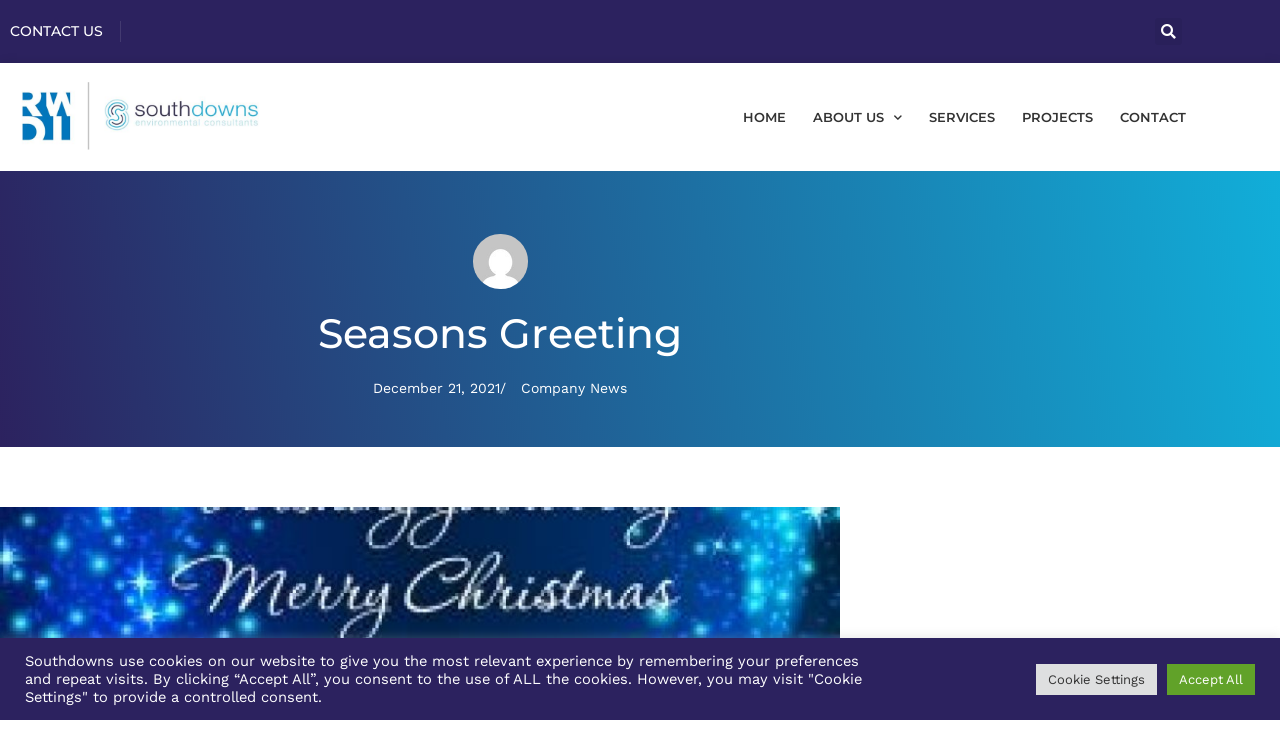

--- FILE ---
content_type: text/html; charset=UTF-8
request_url: https://southdowns.eu.com/news/seasons-greeting/
body_size: 19298
content:
<!doctype html>
<html lang="en-GB">
<head>
	<meta charset="UTF-8">
	<meta name="viewport" content="width=device-width, initial-scale=1">
	<link rel="profile" href="https://gmpg.org/xfn/11">
	<meta name='robots' content='index, follow, max-image-preview:large, max-snippet:-1, max-video-preview:-1' />

	<!-- This site is optimized with the Yoast SEO plugin v26.7 - https://yoast.com/wordpress/plugins/seo/ -->
	<title>Seasons Greeting - Southdowns</title>
	<link rel="canonical" href="https://southdowns.eu.com/news/seasons-greeting/" />
	<meta property="og:locale" content="en_GB" />
	<meta property="og:type" content="article" />
	<meta property="og:title" content="Seasons Greeting - Southdowns" />
	<meta property="og:description" content="Please be advised that our opening hours over the festive period are: 24 December: CLOSED 27 December: CLOSED 28 December: CLOSED 29 December: CLOSED 30 to 31 December: 09:00 17:30 hrs 3 January: CLOSED 4 January onwards: Open as normal If you require urgent assistance please call either Patrick Williams 07979746603 or Rick Methold 07919578177 [&hellip;]" />
	<meta property="og:url" content="https://southdowns.eu.com/news/seasons-greeting/" />
	<meta property="og:site_name" content="Southdowns" />
	<meta property="article:published_time" content="2021-12-21T11:07:41+00:00" />
	<meta property="article:modified_time" content="2022-06-30T10:48:38+00:00" />
	<meta property="og:image" content="https://southdowns.eu.com/wp-content/uploads/2021/12/Xmas_2021_SML.jpg" />
	<meta property="og:image:width" content="264" />
	<meta property="og:image:height" content="383" />
	<meta property="og:image:type" content="image/jpeg" />
	<meta name="author" content="Sam Geering" />
	<meta name="twitter:card" content="summary_large_image" />
	<meta name="twitter:label1" content="Written by" />
	<meta name="twitter:data1" content="Sam Geering" />
	<meta name="twitter:label2" content="Estimated reading time" />
	<meta name="twitter:data2" content="1 minute" />
	<script type="application/ld+json" class="yoast-schema-graph">{"@context":"https://schema.org","@graph":[{"@type":"Article","@id":"https://southdowns.eu.com/news/seasons-greeting/#article","isPartOf":{"@id":"https://southdowns.eu.com/news/seasons-greeting/"},"author":{"name":"Sam Geering","@id":"https://southdowns.eu.com/#/schema/person/23bb68ce8e46316f096ec83612238f1d"},"headline":"Seasons Greeting","datePublished":"2021-12-21T11:07:41+00:00","dateModified":"2022-06-30T10:48:38+00:00","mainEntityOfPage":{"@id":"https://southdowns.eu.com/news/seasons-greeting/"},"wordCount":60,"commentCount":0,"publisher":{"@id":"https://southdowns.eu.com/#organization"},"image":{"@id":"https://southdowns.eu.com/news/seasons-greeting/#primaryimage"},"thumbnailUrl":"https://southdowns.eu.com/wp-content/uploads/2021/12/Xmas_2021_SML.jpg","articleSection":["Company News"],"inLanguage":"en-GB","potentialAction":[{"@type":"CommentAction","name":"Comment","target":["https://southdowns.eu.com/news/seasons-greeting/#respond"]}]},{"@type":"WebPage","@id":"https://southdowns.eu.com/news/seasons-greeting/","url":"https://southdowns.eu.com/news/seasons-greeting/","name":"Seasons Greeting - Southdowns","isPartOf":{"@id":"https://southdowns.eu.com/#website"},"primaryImageOfPage":{"@id":"https://southdowns.eu.com/news/seasons-greeting/#primaryimage"},"image":{"@id":"https://southdowns.eu.com/news/seasons-greeting/#primaryimage"},"thumbnailUrl":"https://southdowns.eu.com/wp-content/uploads/2021/12/Xmas_2021_SML.jpg","datePublished":"2021-12-21T11:07:41+00:00","dateModified":"2022-06-30T10:48:38+00:00","breadcrumb":{"@id":"https://southdowns.eu.com/news/seasons-greeting/#breadcrumb"},"inLanguage":"en-GB","potentialAction":[{"@type":"ReadAction","target":["https://southdowns.eu.com/news/seasons-greeting/"]}]},{"@type":"ImageObject","inLanguage":"en-GB","@id":"https://southdowns.eu.com/news/seasons-greeting/#primaryimage","url":"https://southdowns.eu.com/wp-content/uploads/2021/12/Xmas_2021_SML.jpg","contentUrl":"https://southdowns.eu.com/wp-content/uploads/2021/12/Xmas_2021_SML.jpg","width":264,"height":383},{"@type":"BreadcrumbList","@id":"https://southdowns.eu.com/news/seasons-greeting/#breadcrumb","itemListElement":[{"@type":"ListItem","position":1,"name":"Home","item":"https://southdowns.eu.com/"},{"@type":"ListItem","position":2,"name":"Seasons Greeting"}]},{"@type":"WebSite","@id":"https://southdowns.eu.com/#website","url":"https://southdowns.eu.com/","name":"Southdowns","description":"Acoustic, Noise, Vibration and Air Quality Consultants UK","publisher":{"@id":"https://southdowns.eu.com/#organization"},"potentialAction":[{"@type":"SearchAction","target":{"@type":"EntryPoint","urlTemplate":"https://southdowns.eu.com/?s={search_term_string}"},"query-input":{"@type":"PropertyValueSpecification","valueRequired":true,"valueName":"search_term_string"}}],"inLanguage":"en-GB"},{"@type":"Organization","@id":"https://southdowns.eu.com/#organization","name":"Southdowns","url":"https://southdowns.eu.com/","logo":{"@type":"ImageObject","inLanguage":"en-GB","@id":"https://southdowns.eu.com/#/schema/logo/image/","url":"https://southdowns.eu.com/wp-content/uploads/2025/01/RWDI-SEC.jpg","contentUrl":"https://southdowns.eu.com/wp-content/uploads/2025/01/RWDI-SEC.jpg","width":700,"height":238,"caption":"Southdowns"},"image":{"@id":"https://southdowns.eu.com/#/schema/logo/image/"}},{"@type":"Person","@id":"https://southdowns.eu.com/#/schema/person/23bb68ce8e46316f096ec83612238f1d","name":"Sam Geering","image":{"@type":"ImageObject","inLanguage":"en-GB","@id":"https://southdowns.eu.com/#/schema/person/image/","url":"https://secure.gravatar.com/avatar/92cb9bd19a938fbab450c827d5fdd9915009760587a9f7ec214b2dc8ed56a87c?s=96&d=mm&r=g","contentUrl":"https://secure.gravatar.com/avatar/92cb9bd19a938fbab450c827d5fdd9915009760587a9f7ec214b2dc8ed56a87c?s=96&d=mm&r=g","caption":"Sam Geering"},"sameAs":["https://southdowns.eu.com/"],"url":"https://southdowns.eu.com"}]}</script>
	<!-- / Yoast SEO plugin. -->


<link rel="alternate" title="oEmbed (JSON)" type="application/json+oembed" href="https://southdowns.eu.com/wp-json/oembed/1.0/embed?url=https%3A%2F%2Fsouthdowns.eu.com%2Fnews%2Fseasons-greeting%2F" />
<link rel="alternate" title="oEmbed (XML)" type="text/xml+oembed" href="https://southdowns.eu.com/wp-json/oembed/1.0/embed?url=https%3A%2F%2Fsouthdowns.eu.com%2Fnews%2Fseasons-greeting%2F&#038;format=xml" />
<style id='wp-img-auto-sizes-contain-inline-css'>
img:is([sizes=auto i],[sizes^="auto," i]){contain-intrinsic-size:3000px 1500px}
/*# sourceURL=wp-img-auto-sizes-contain-inline-css */
</style>
<style id='wp-emoji-styles-inline-css'>

	img.wp-smiley, img.emoji {
		display: inline !important;
		border: none !important;
		box-shadow: none !important;
		height: 1em !important;
		width: 1em !important;
		margin: 0 0.07em !important;
		vertical-align: -0.1em !important;
		background: none !important;
		padding: 0 !important;
	}
/*# sourceURL=wp-emoji-styles-inline-css */
</style>
<style id='global-styles-inline-css'>
:root{--wp--preset--aspect-ratio--square: 1;--wp--preset--aspect-ratio--4-3: 4/3;--wp--preset--aspect-ratio--3-4: 3/4;--wp--preset--aspect-ratio--3-2: 3/2;--wp--preset--aspect-ratio--2-3: 2/3;--wp--preset--aspect-ratio--16-9: 16/9;--wp--preset--aspect-ratio--9-16: 9/16;--wp--preset--color--black: #000000;--wp--preset--color--cyan-bluish-gray: #abb8c3;--wp--preset--color--white: #ffffff;--wp--preset--color--pale-pink: #f78da7;--wp--preset--color--vivid-red: #cf2e2e;--wp--preset--color--luminous-vivid-orange: #ff6900;--wp--preset--color--luminous-vivid-amber: #fcb900;--wp--preset--color--light-green-cyan: #7bdcb5;--wp--preset--color--vivid-green-cyan: #00d084;--wp--preset--color--pale-cyan-blue: #8ed1fc;--wp--preset--color--vivid-cyan-blue: #0693e3;--wp--preset--color--vivid-purple: #9b51e0;--wp--preset--gradient--vivid-cyan-blue-to-vivid-purple: linear-gradient(135deg,rgb(6,147,227) 0%,rgb(155,81,224) 100%);--wp--preset--gradient--light-green-cyan-to-vivid-green-cyan: linear-gradient(135deg,rgb(122,220,180) 0%,rgb(0,208,130) 100%);--wp--preset--gradient--luminous-vivid-amber-to-luminous-vivid-orange: linear-gradient(135deg,rgb(252,185,0) 0%,rgb(255,105,0) 100%);--wp--preset--gradient--luminous-vivid-orange-to-vivid-red: linear-gradient(135deg,rgb(255,105,0) 0%,rgb(207,46,46) 100%);--wp--preset--gradient--very-light-gray-to-cyan-bluish-gray: linear-gradient(135deg,rgb(238,238,238) 0%,rgb(169,184,195) 100%);--wp--preset--gradient--cool-to-warm-spectrum: linear-gradient(135deg,rgb(74,234,220) 0%,rgb(151,120,209) 20%,rgb(207,42,186) 40%,rgb(238,44,130) 60%,rgb(251,105,98) 80%,rgb(254,248,76) 100%);--wp--preset--gradient--blush-light-purple: linear-gradient(135deg,rgb(255,206,236) 0%,rgb(152,150,240) 100%);--wp--preset--gradient--blush-bordeaux: linear-gradient(135deg,rgb(254,205,165) 0%,rgb(254,45,45) 50%,rgb(107,0,62) 100%);--wp--preset--gradient--luminous-dusk: linear-gradient(135deg,rgb(255,203,112) 0%,rgb(199,81,192) 50%,rgb(65,88,208) 100%);--wp--preset--gradient--pale-ocean: linear-gradient(135deg,rgb(255,245,203) 0%,rgb(182,227,212) 50%,rgb(51,167,181) 100%);--wp--preset--gradient--electric-grass: linear-gradient(135deg,rgb(202,248,128) 0%,rgb(113,206,126) 100%);--wp--preset--gradient--midnight: linear-gradient(135deg,rgb(2,3,129) 0%,rgb(40,116,252) 100%);--wp--preset--font-size--small: 13px;--wp--preset--font-size--medium: 20px;--wp--preset--font-size--large: 36px;--wp--preset--font-size--x-large: 42px;--wp--preset--spacing--20: 0.44rem;--wp--preset--spacing--30: 0.67rem;--wp--preset--spacing--40: 1rem;--wp--preset--spacing--50: 1.5rem;--wp--preset--spacing--60: 2.25rem;--wp--preset--spacing--70: 3.38rem;--wp--preset--spacing--80: 5.06rem;--wp--preset--shadow--natural: 6px 6px 9px rgba(0, 0, 0, 0.2);--wp--preset--shadow--deep: 12px 12px 50px rgba(0, 0, 0, 0.4);--wp--preset--shadow--sharp: 6px 6px 0px rgba(0, 0, 0, 0.2);--wp--preset--shadow--outlined: 6px 6px 0px -3px rgb(255, 255, 255), 6px 6px rgb(0, 0, 0);--wp--preset--shadow--crisp: 6px 6px 0px rgb(0, 0, 0);}:root { --wp--style--global--content-size: 800px;--wp--style--global--wide-size: 1200px; }:where(body) { margin: 0; }.wp-site-blocks > .alignleft { float: left; margin-right: 2em; }.wp-site-blocks > .alignright { float: right; margin-left: 2em; }.wp-site-blocks > .aligncenter { justify-content: center; margin-left: auto; margin-right: auto; }:where(.wp-site-blocks) > * { margin-block-start: 24px; margin-block-end: 0; }:where(.wp-site-blocks) > :first-child { margin-block-start: 0; }:where(.wp-site-blocks) > :last-child { margin-block-end: 0; }:root { --wp--style--block-gap: 24px; }:root :where(.is-layout-flow) > :first-child{margin-block-start: 0;}:root :where(.is-layout-flow) > :last-child{margin-block-end: 0;}:root :where(.is-layout-flow) > *{margin-block-start: 24px;margin-block-end: 0;}:root :where(.is-layout-constrained) > :first-child{margin-block-start: 0;}:root :where(.is-layout-constrained) > :last-child{margin-block-end: 0;}:root :where(.is-layout-constrained) > *{margin-block-start: 24px;margin-block-end: 0;}:root :where(.is-layout-flex){gap: 24px;}:root :where(.is-layout-grid){gap: 24px;}.is-layout-flow > .alignleft{float: left;margin-inline-start: 0;margin-inline-end: 2em;}.is-layout-flow > .alignright{float: right;margin-inline-start: 2em;margin-inline-end: 0;}.is-layout-flow > .aligncenter{margin-left: auto !important;margin-right: auto !important;}.is-layout-constrained > .alignleft{float: left;margin-inline-start: 0;margin-inline-end: 2em;}.is-layout-constrained > .alignright{float: right;margin-inline-start: 2em;margin-inline-end: 0;}.is-layout-constrained > .aligncenter{margin-left: auto !important;margin-right: auto !important;}.is-layout-constrained > :where(:not(.alignleft):not(.alignright):not(.alignfull)){max-width: var(--wp--style--global--content-size);margin-left: auto !important;margin-right: auto !important;}.is-layout-constrained > .alignwide{max-width: var(--wp--style--global--wide-size);}body .is-layout-flex{display: flex;}.is-layout-flex{flex-wrap: wrap;align-items: center;}.is-layout-flex > :is(*, div){margin: 0;}body .is-layout-grid{display: grid;}.is-layout-grid > :is(*, div){margin: 0;}body{padding-top: 0px;padding-right: 0px;padding-bottom: 0px;padding-left: 0px;}a:where(:not(.wp-element-button)){text-decoration: underline;}:root :where(.wp-element-button, .wp-block-button__link){background-color: #32373c;border-width: 0;color: #fff;font-family: inherit;font-size: inherit;font-style: inherit;font-weight: inherit;letter-spacing: inherit;line-height: inherit;padding-top: calc(0.667em + 2px);padding-right: calc(1.333em + 2px);padding-bottom: calc(0.667em + 2px);padding-left: calc(1.333em + 2px);text-decoration: none;text-transform: inherit;}.has-black-color{color: var(--wp--preset--color--black) !important;}.has-cyan-bluish-gray-color{color: var(--wp--preset--color--cyan-bluish-gray) !important;}.has-white-color{color: var(--wp--preset--color--white) !important;}.has-pale-pink-color{color: var(--wp--preset--color--pale-pink) !important;}.has-vivid-red-color{color: var(--wp--preset--color--vivid-red) !important;}.has-luminous-vivid-orange-color{color: var(--wp--preset--color--luminous-vivid-orange) !important;}.has-luminous-vivid-amber-color{color: var(--wp--preset--color--luminous-vivid-amber) !important;}.has-light-green-cyan-color{color: var(--wp--preset--color--light-green-cyan) !important;}.has-vivid-green-cyan-color{color: var(--wp--preset--color--vivid-green-cyan) !important;}.has-pale-cyan-blue-color{color: var(--wp--preset--color--pale-cyan-blue) !important;}.has-vivid-cyan-blue-color{color: var(--wp--preset--color--vivid-cyan-blue) !important;}.has-vivid-purple-color{color: var(--wp--preset--color--vivid-purple) !important;}.has-black-background-color{background-color: var(--wp--preset--color--black) !important;}.has-cyan-bluish-gray-background-color{background-color: var(--wp--preset--color--cyan-bluish-gray) !important;}.has-white-background-color{background-color: var(--wp--preset--color--white) !important;}.has-pale-pink-background-color{background-color: var(--wp--preset--color--pale-pink) !important;}.has-vivid-red-background-color{background-color: var(--wp--preset--color--vivid-red) !important;}.has-luminous-vivid-orange-background-color{background-color: var(--wp--preset--color--luminous-vivid-orange) !important;}.has-luminous-vivid-amber-background-color{background-color: var(--wp--preset--color--luminous-vivid-amber) !important;}.has-light-green-cyan-background-color{background-color: var(--wp--preset--color--light-green-cyan) !important;}.has-vivid-green-cyan-background-color{background-color: var(--wp--preset--color--vivid-green-cyan) !important;}.has-pale-cyan-blue-background-color{background-color: var(--wp--preset--color--pale-cyan-blue) !important;}.has-vivid-cyan-blue-background-color{background-color: var(--wp--preset--color--vivid-cyan-blue) !important;}.has-vivid-purple-background-color{background-color: var(--wp--preset--color--vivid-purple) !important;}.has-black-border-color{border-color: var(--wp--preset--color--black) !important;}.has-cyan-bluish-gray-border-color{border-color: var(--wp--preset--color--cyan-bluish-gray) !important;}.has-white-border-color{border-color: var(--wp--preset--color--white) !important;}.has-pale-pink-border-color{border-color: var(--wp--preset--color--pale-pink) !important;}.has-vivid-red-border-color{border-color: var(--wp--preset--color--vivid-red) !important;}.has-luminous-vivid-orange-border-color{border-color: var(--wp--preset--color--luminous-vivid-orange) !important;}.has-luminous-vivid-amber-border-color{border-color: var(--wp--preset--color--luminous-vivid-amber) !important;}.has-light-green-cyan-border-color{border-color: var(--wp--preset--color--light-green-cyan) !important;}.has-vivid-green-cyan-border-color{border-color: var(--wp--preset--color--vivid-green-cyan) !important;}.has-pale-cyan-blue-border-color{border-color: var(--wp--preset--color--pale-cyan-blue) !important;}.has-vivid-cyan-blue-border-color{border-color: var(--wp--preset--color--vivid-cyan-blue) !important;}.has-vivid-purple-border-color{border-color: var(--wp--preset--color--vivid-purple) !important;}.has-vivid-cyan-blue-to-vivid-purple-gradient-background{background: var(--wp--preset--gradient--vivid-cyan-blue-to-vivid-purple) !important;}.has-light-green-cyan-to-vivid-green-cyan-gradient-background{background: var(--wp--preset--gradient--light-green-cyan-to-vivid-green-cyan) !important;}.has-luminous-vivid-amber-to-luminous-vivid-orange-gradient-background{background: var(--wp--preset--gradient--luminous-vivid-amber-to-luminous-vivid-orange) !important;}.has-luminous-vivid-orange-to-vivid-red-gradient-background{background: var(--wp--preset--gradient--luminous-vivid-orange-to-vivid-red) !important;}.has-very-light-gray-to-cyan-bluish-gray-gradient-background{background: var(--wp--preset--gradient--very-light-gray-to-cyan-bluish-gray) !important;}.has-cool-to-warm-spectrum-gradient-background{background: var(--wp--preset--gradient--cool-to-warm-spectrum) !important;}.has-blush-light-purple-gradient-background{background: var(--wp--preset--gradient--blush-light-purple) !important;}.has-blush-bordeaux-gradient-background{background: var(--wp--preset--gradient--blush-bordeaux) !important;}.has-luminous-dusk-gradient-background{background: var(--wp--preset--gradient--luminous-dusk) !important;}.has-pale-ocean-gradient-background{background: var(--wp--preset--gradient--pale-ocean) !important;}.has-electric-grass-gradient-background{background: var(--wp--preset--gradient--electric-grass) !important;}.has-midnight-gradient-background{background: var(--wp--preset--gradient--midnight) !important;}.has-small-font-size{font-size: var(--wp--preset--font-size--small) !important;}.has-medium-font-size{font-size: var(--wp--preset--font-size--medium) !important;}.has-large-font-size{font-size: var(--wp--preset--font-size--large) !important;}.has-x-large-font-size{font-size: var(--wp--preset--font-size--x-large) !important;}
:root :where(.wp-block-pullquote){font-size: 1.5em;line-height: 1.6;}
/*# sourceURL=global-styles-inline-css */
</style>
<link rel='stylesheet' id='ae-pro-css-css' href='https://southdowns.eu.com/wp-content/plugins/anywhere-elementor-pro/includes/assets/css/ae-pro.min.css?ver=2.29.3' media='all' />
<link rel='stylesheet' id='cookie-law-info-css' href='https://southdowns.eu.com/wp-content/plugins/cookie-law-info/legacy/public/css/cookie-law-info-public.css?ver=3.3.9.1' media='all' />
<link rel='stylesheet' id='cookie-law-info-gdpr-css' href='https://southdowns.eu.com/wp-content/plugins/cookie-law-info/legacy/public/css/cookie-law-info-gdpr.css?ver=3.3.9.1' media='all' />
<link rel='stylesheet' id='qi-addons-for-elementor-grid-style-css' href='https://southdowns.eu.com/wp-content/plugins/qi-addons-for-elementor/assets/css/grid.min.css?ver=1.9.5' media='all' />
<link rel='stylesheet' id='qi-addons-for-elementor-helper-parts-style-css' href='https://southdowns.eu.com/wp-content/plugins/qi-addons-for-elementor/assets/css/helper-parts.min.css?ver=1.9.5' media='all' />
<link rel='stylesheet' id='qi-addons-for-elementor-style-css' href='https://southdowns.eu.com/wp-content/plugins/qi-addons-for-elementor/assets/css/main.min.css?ver=1.9.5' media='all' />
<link rel='stylesheet' id='hello-elementor-css' href='https://southdowns.eu.com/wp-content/themes/hello-elementor/assets/css/reset.css?ver=3.4.5' media='all' />
<link rel='stylesheet' id='hello-elementor-theme-style-css' href='https://southdowns.eu.com/wp-content/themes/hello-elementor/assets/css/theme.css?ver=3.4.5' media='all' />
<link rel='stylesheet' id='hello-elementor-header-footer-css' href='https://southdowns.eu.com/wp-content/themes/hello-elementor/assets/css/header-footer.css?ver=3.4.5' media='all' />
<link rel='stylesheet' id='elementor-frontend-css' href='https://southdowns.eu.com/wp-content/plugins/elementor/assets/css/frontend.min.css?ver=3.34.1' media='all' />
<link rel='stylesheet' id='widget-icon-list-css' href='https://southdowns.eu.com/wp-content/plugins/elementor/assets/css/widget-icon-list.min.css?ver=3.34.1' media='all' />
<link rel='stylesheet' id='widget-search-form-css' href='https://southdowns.eu.com/wp-content/plugins/elementor-pro/assets/css/widget-search-form.min.css?ver=3.34.0' media='all' />
<link rel='stylesheet' id='elementor-icons-shared-0-css' href='https://southdowns.eu.com/wp-content/plugins/elementor/assets/lib/font-awesome/css/fontawesome.min.css?ver=5.15.3' media='all' />
<link rel='stylesheet' id='elementor-icons-fa-solid-css' href='https://southdowns.eu.com/wp-content/plugins/elementor/assets/lib/font-awesome/css/solid.min.css?ver=5.15.3' media='all' />
<link rel='stylesheet' id='widget-image-css' href='https://southdowns.eu.com/wp-content/plugins/elementor/assets/css/widget-image.min.css?ver=3.34.1' media='all' />
<link rel='stylesheet' id='widget-nav-menu-css' href='https://southdowns.eu.com/wp-content/plugins/elementor-pro/assets/css/widget-nav-menu.min.css?ver=3.34.0' media='all' />
<link rel='stylesheet' id='e-sticky-css' href='https://southdowns.eu.com/wp-content/plugins/elementor-pro/assets/css/modules/sticky.min.css?ver=3.34.0' media='all' />
<link rel='stylesheet' id='widget-heading-css' href='https://southdowns.eu.com/wp-content/plugins/elementor/assets/css/widget-heading.min.css?ver=3.34.1' media='all' />
<link rel='stylesheet' id='widget-divider-css' href='https://southdowns.eu.com/wp-content/plugins/elementor/assets/css/widget-divider.min.css?ver=3.34.1' media='all' />
<link rel='stylesheet' id='widget-spacer-css' href='https://southdowns.eu.com/wp-content/plugins/elementor/assets/css/widget-spacer.min.css?ver=3.34.1' media='all' />
<link rel='stylesheet' id='widget-post-info-css' href='https://southdowns.eu.com/wp-content/plugins/elementor-pro/assets/css/widget-post-info.min.css?ver=3.34.0' media='all' />
<link rel='stylesheet' id='elementor-icons-fa-regular-css' href='https://southdowns.eu.com/wp-content/plugins/elementor/assets/lib/font-awesome/css/regular.min.css?ver=5.15.3' media='all' />
<link rel='stylesheet' id='widget-share-buttons-css' href='https://southdowns.eu.com/wp-content/plugins/elementor-pro/assets/css/widget-share-buttons.min.css?ver=3.34.0' media='all' />
<link rel='stylesheet' id='e-apple-webkit-css' href='https://southdowns.eu.com/wp-content/plugins/elementor/assets/css/conditionals/apple-webkit.min.css?ver=3.34.1' media='all' />
<link rel='stylesheet' id='elementor-icons-fa-brands-css' href='https://southdowns.eu.com/wp-content/plugins/elementor/assets/lib/font-awesome/css/brands.min.css?ver=5.15.3' media='all' />
<link rel='stylesheet' id='widget-form-css' href='https://southdowns.eu.com/wp-content/plugins/elementor-pro/assets/css/widget-form.min.css?ver=3.34.0' media='all' />
<link rel='stylesheet' id='elementor-icons-css' href='https://southdowns.eu.com/wp-content/plugins/elementor/assets/lib/eicons/css/elementor-icons.min.css?ver=5.45.0' media='all' />
<link rel='stylesheet' id='elementor-post-4-css' href='https://southdowns.eu.com/wp-content/uploads/elementor/css/post-4.css?ver=1768846393' media='all' />
<link rel='stylesheet' id='elementor-post-2425-css' href='https://southdowns.eu.com/wp-content/uploads/elementor/css/post-2425.css?ver=1768846393' media='all' />
<link rel='stylesheet' id='elementor-post-888-css' href='https://southdowns.eu.com/wp-content/uploads/elementor/css/post-888.css?ver=1768846393' media='all' />
<link rel='stylesheet' id='elementor-post-2178-css' href='https://southdowns.eu.com/wp-content/uploads/elementor/css/post-2178.css?ver=1768846411' media='all' />
<link rel='stylesheet' id='vegas-css-css' href='https://southdowns.eu.com/wp-content/plugins/anywhere-elementor-pro/includes/assets/lib/vegas/vegas.min.css?ver=2.4.0' media='all' />
<link rel='stylesheet' id='swiper-css' href='https://southdowns.eu.com/wp-content/plugins/qi-addons-for-elementor/assets/plugins/swiper/8.4.5/swiper.min.css?ver=8.4.5' media='all' />
<link rel='stylesheet' id='hello-elementor-child-style-css' href='https://southdowns.eu.com/wp-content/themes/hello-theme-child-master/style.css?ver=1.0.0' media='all' />
<link rel='stylesheet' id='elementor-gf-local-montserrat-css' href='https://southdowns.eu.com/wp-content/uploads/elementor/google-fonts/css/montserrat.css?ver=1742228499' media='all' />
<link rel='stylesheet' id='elementor-gf-local-worksans-css' href='https://southdowns.eu.com/wp-content/uploads/elementor/google-fonts/css/worksans.css?ver=1742228502' media='all' />
<script src="https://southdowns.eu.com/wp-includes/js/jquery/jquery.min.js?ver=3.7.1" id="jquery-core-js"></script>
<script src="https://southdowns.eu.com/wp-includes/js/jquery/jquery-migrate.min.js?ver=3.4.1" id="jquery-migrate-js"></script>
<script id="cookie-law-info-js-extra">
var Cli_Data = {"nn_cookie_ids":[],"cookielist":[],"non_necessary_cookies":[],"ccpaEnabled":"","ccpaRegionBased":"","ccpaBarEnabled":"","strictlyEnabled":["necessary","obligatoire"],"ccpaType":"gdpr","js_blocking":"1","custom_integration":"","triggerDomRefresh":"","secure_cookies":""};
var cli_cookiebar_settings = {"animate_speed_hide":"500","animate_speed_show":"500","background":"#2c225f","border":"#b1a6a6c2","border_on":"","button_1_button_colour":"#61a229","button_1_button_hover":"#4e8221","button_1_link_colour":"#fff","button_1_as_button":"1","button_1_new_win":"","button_2_button_colour":"#333","button_2_button_hover":"#292929","button_2_link_colour":"#444","button_2_as_button":"","button_2_hidebar":"","button_3_button_colour":"#dedfe0","button_3_button_hover":"#b2b2b3","button_3_link_colour":"#333333","button_3_as_button":"1","button_3_new_win":"","button_4_button_colour":"#dedfe0","button_4_button_hover":"#b2b2b3","button_4_link_colour":"#333333","button_4_as_button":"1","button_7_button_colour":"#61a229","button_7_button_hover":"#4e8221","button_7_link_colour":"#fff","button_7_as_button":"1","button_7_new_win":"","font_family":"inherit","header_fix":"","notify_animate_hide":"1","notify_animate_show":"","notify_div_id":"#cookie-law-info-bar","notify_position_horizontal":"right","notify_position_vertical":"bottom","scroll_close":"","scroll_close_reload":"","accept_close_reload":"","reject_close_reload":"","showagain_tab":"1","showagain_background":"#fff","showagain_border":"#000","showagain_div_id":"#cookie-law-info-again","showagain_x_position":"100px","text":"#ffffff","show_once_yn":"","show_once":"10000","logging_on":"","as_popup":"","popup_overlay":"1","bar_heading_text":"","cookie_bar_as":"banner","popup_showagain_position":"bottom-right","widget_position":"left"};
var log_object = {"ajax_url":"https://southdowns.eu.com/wp-admin/admin-ajax.php"};
//# sourceURL=cookie-law-info-js-extra
</script>
<script src="https://southdowns.eu.com/wp-content/plugins/cookie-law-info/legacy/public/js/cookie-law-info-public.js?ver=3.3.9.1" id="cookie-law-info-js"></script>
<link rel="https://api.w.org/" href="https://southdowns.eu.com/wp-json/" /><link rel="alternate" title="JSON" type="application/json" href="https://southdowns.eu.com/wp-json/wp/v2/posts/6163" />
<link rel='shortlink' href='https://southdowns.eu.com/?p=6163' />

		<!-- GA Google Analytics @ https://m0n.co/ga -->
		<script>
			(function(i,s,o,g,r,a,m){i['GoogleAnalyticsObject']=r;i[r]=i[r]||function(){
			(i[r].q=i[r].q||[]).push(arguments)},i[r].l=1*new Date();a=s.createElement(o),
			m=s.getElementsByTagName(o)[0];a.async=1;a.src=g;m.parentNode.insertBefore(a,m)
			})(window,document,'script','https://www.google-analytics.com/analytics.js','ga');
			ga('create', 'UA-1851979-1', 'auto');
			ga('send', 'pageview');
		</script>

	<script type="text/javascript" src="https://secure.leadforensics.com/js/11894.js"></script>
<noscript><img src="https://secure.leadforensics.com/11894.png" alt="" style="display:none;" /></noscript><meta name="generator" content="Elementor 3.34.1; features: additional_custom_breakpoints; settings: css_print_method-external, google_font-enabled, font_display-auto">
			<style>
				.e-con.e-parent:nth-of-type(n+4):not(.e-lazyloaded):not(.e-no-lazyload),
				.e-con.e-parent:nth-of-type(n+4):not(.e-lazyloaded):not(.e-no-lazyload) * {
					background-image: none !important;
				}
				@media screen and (max-height: 1024px) {
					.e-con.e-parent:nth-of-type(n+3):not(.e-lazyloaded):not(.e-no-lazyload),
					.e-con.e-parent:nth-of-type(n+3):not(.e-lazyloaded):not(.e-no-lazyload) * {
						background-image: none !important;
					}
				}
				@media screen and (max-height: 640px) {
					.e-con.e-parent:nth-of-type(n+2):not(.e-lazyloaded):not(.e-no-lazyload),
					.e-con.e-parent:nth-of-type(n+2):not(.e-lazyloaded):not(.e-no-lazyload) * {
						background-image: none !important;
					}
				}
			</style>
			<link rel="icon" href="https://southdowns.eu.com/wp-content/uploads/2021/05/favicon.png" sizes="32x32" />
<link rel="icon" href="https://southdowns.eu.com/wp-content/uploads/2021/05/favicon.png" sizes="192x192" />
<link rel="apple-touch-icon" href="https://southdowns.eu.com/wp-content/uploads/2021/05/favicon.png" />
<meta name="msapplication-TileImage" content="https://southdowns.eu.com/wp-content/uploads/2021/05/favicon.png" />
</head>
<body class="wp-singular post-template-default single single-post postid-6163 single-format-standard wp-custom-logo wp-embed-responsive wp-theme-hello-elementor wp-child-theme-hello-theme-child-master qodef-qi--no-touch qi-addons-for-elementor-1.9.5 hello-elementor-default elementor-default elementor-kit-4 elementor-page elementor-page-6163 elementor-page-2178">


<a class="skip-link screen-reader-text" href="#content">Skip to content</a>

		<header data-elementor-type="header" data-elementor-id="2425" class="elementor elementor-2425 elementor-location-header" data-elementor-post-type="elementor_library">
					<section class="has_ae_slider elementor-section elementor-top-section elementor-element elementor-element-1682efc1 elementor-section-content-middle elementor-hidden-phone elementor-section-boxed elementor-section-height-default elementor-section-height-default ae-bg-gallery-type-default" data-id="1682efc1" data-element_type="section" id="topbar-info" data-settings="{&quot;background_background&quot;:&quot;classic&quot;}">
						<div class="elementor-container elementor-column-gap-default">
					<div class="has_ae_slider elementor-column elementor-col-66 elementor-top-column elementor-element elementor-element-4b0e423b ae-bg-gallery-type-default" data-id="4b0e423b" data-element_type="column">
			<div class="elementor-widget-wrap elementor-element-populated">
						<div class="elementor-element elementor-element-350a0be9 elementor-icon-list--layout-inline elementor-tablet-align-center elementor-widget__width-auto elementor-list-item-link-full_width elementor-widget elementor-widget-icon-list" data-id="350a0be9" data-element_type="widget" data-widget_type="icon-list.default">
				<div class="elementor-widget-container">
							<ul class="elementor-icon-list-items elementor-inline-items">
							<li class="elementor-icon-list-item elementor-inline-item">
											<a href="https://southdowns.eu.com/rwdi-landing/">

											<span class="elementor-icon-list-text">Contact Us</span>
											</a>
									</li>
						</ul>
						</div>
				</div>
					</div>
		</div>
				<div class="has_ae_slider elementor-column elementor-col-33 elementor-top-column elementor-element elementor-element-74b2f6f6 elementor-hidden-tablet ae-bg-gallery-type-default" data-id="74b2f6f6" data-element_type="column">
			<div class="elementor-widget-wrap elementor-element-populated">
						<div class="elementor-element elementor-element-7bf35229 elementor-search-form--skin-full_screen elementor-widget elementor-widget-search-form" data-id="7bf35229" data-element_type="widget" data-settings="{&quot;skin&quot;:&quot;full_screen&quot;}" data-widget_type="search-form.default">
				<div class="elementor-widget-container">
							<search role="search">
			<form class="elementor-search-form" action="https://southdowns.eu.com" method="get">
												<div class="elementor-search-form__toggle" role="button" tabindex="0" aria-label="Search">
					<i aria-hidden="true" class="fas fa-search"></i>				</div>
								<div class="elementor-search-form__container">
					<label class="elementor-screen-only" for="elementor-search-form-7bf35229">Search</label>

					
					<input id="elementor-search-form-7bf35229" placeholder="Search On Site..." class="elementor-search-form__input" type="search" name="s" value="">
					
					
										<div class="dialog-lightbox-close-button dialog-close-button" role="button" tabindex="0" aria-label="Close this search box.">
						<i aria-hidden="true" class="eicon-close"></i>					</div>
									</div>
			</form>
		</search>
						</div>
				</div>
					</div>
		</div>
					</div>
		</section>
				<header class="has_ae_slider elementor-section elementor-top-section elementor-element elementor-element-3cf06ef3 elementor-section-content-middle elementor-section-height-min-height sticky-header elementor-section-boxed elementor-section-height-default elementor-section-items-middle ae-bg-gallery-type-default" data-id="3cf06ef3" data-element_type="section" data-settings="{&quot;sticky&quot;:&quot;top&quot;,&quot;sticky_on&quot;:[&quot;desktop&quot;],&quot;sticky_offset&quot;:0,&quot;sticky_effects_offset&quot;:0,&quot;sticky_anchor_link_offset&quot;:0}">
						<div class="elementor-container elementor-column-gap-default">
					<div class="has_ae_slider elementor-column elementor-col-33 elementor-top-column elementor-element elementor-element-24ccab11 ae-bg-gallery-type-default" data-id="24ccab11" data-element_type="column">
			<div class="elementor-widget-wrap elementor-element-populated">
						<div class="elementor-element elementor-element-9553fe6 logo elementor-widget elementor-widget-theme-site-logo elementor-widget-image" data-id="9553fe6" data-element_type="widget" id="site-logo" data-widget_type="theme-site-logo.default">
				<div class="elementor-widget-container">
											<a href="https://southdowns.eu.com">
			<img width="700" height="238" src="https://southdowns.eu.com/wp-content/uploads/2025/01/RWDI-SEC.jpg" class="attachment-full size-full wp-image-6832" alt="RWDI-SEC Logo" srcset="https://southdowns.eu.com/wp-content/uploads/2025/01/RWDI-SEC.jpg 700w, https://southdowns.eu.com/wp-content/uploads/2025/01/RWDI-SEC-300x102.jpg 300w" sizes="(max-width: 700px) 100vw, 700px" />				</a>
											</div>
				</div>
					</div>
		</div>
				<div class="has_ae_slider elementor-column elementor-col-66 elementor-top-column elementor-element elementor-element-3c68b25f ae-bg-gallery-type-default" data-id="3c68b25f" data-element_type="column">
			<div class="elementor-widget-wrap elementor-element-populated">
						<div class="elementor-element elementor-element-14259bc3 elementor-nav-menu__align-end elementor-nav-menu--stretch elementor-nav-menu--dropdown-tablet elementor-nav-menu__text-align-aside elementor-nav-menu--toggle elementor-nav-menu--burger elementor-widget elementor-widget-nav-menu" data-id="14259bc3" data-element_type="widget" data-settings="{&quot;full_width&quot;:&quot;stretch&quot;,&quot;submenu_icon&quot;:{&quot;value&quot;:&quot;&lt;i class=\&quot;fas fa-chevron-down\&quot; aria-hidden=\&quot;true\&quot;&gt;&lt;\/i&gt;&quot;,&quot;library&quot;:&quot;fa-solid&quot;},&quot;layout&quot;:&quot;horizontal&quot;,&quot;toggle&quot;:&quot;burger&quot;}" data-widget_type="nav-menu.default">
				<div class="elementor-widget-container">
								<nav aria-label="Menu" class="elementor-nav-menu--main elementor-nav-menu__container elementor-nav-menu--layout-horizontal e--pointer-none">
				<ul id="menu-1-14259bc3" class="elementor-nav-menu"><li class="menu-item menu-item-type-post_type menu-item-object-page menu-item-home menu-item-95"><a href="https://southdowns.eu.com/" class="elementor-item">Home</a></li>
<li class="menu-item menu-item-type-custom menu-item-object-custom menu-item-has-children menu-item-5157"><a href="#" class="elementor-item elementor-item-anchor">About Us</a>
<ul class="sub-menu elementor-nav-menu--dropdown">
	<li class="menu-item menu-item-type-post_type menu-item-object-page menu-item-82"><a href="https://southdowns.eu.com/the-company/" class="elementor-sub-item">The Company</a></li>
	<li class="menu-item menu-item-type-post_type menu-item-object-page menu-item-1800"><a href="https://southdowns.eu.com/the-people/" class="elementor-sub-item">The People</a></li>
	<li class="menu-item menu-item-type-post_type menu-item-object-page menu-item-1848"><a href="https://southdowns.eu.com/testimonials/" class="elementor-sub-item">Testimonials</a></li>
</ul>
</li>
<li class="menu-item menu-item-type-post_type menu-item-object-page menu-item-84"><a href="https://southdowns.eu.com/services/" class="elementor-item">Services</a></li>
<li class="menu-item menu-item-type-post_type menu-item-object-page menu-item-88"><a href="https://southdowns.eu.com/project-portfolio/" class="elementor-item">Projects</a></li>
<li class="menu-item menu-item-type-post_type menu-item-object-page menu-item-94"><a href="https://southdowns.eu.com/contact/" class="elementor-item">Contact</a></li>
</ul>			</nav>
					<div class="elementor-menu-toggle" role="button" tabindex="0" aria-label="Menu Toggle" aria-expanded="false">
			<i aria-hidden="true" role="presentation" class="elementor-menu-toggle__icon--open eicon-menu-bar"></i><i aria-hidden="true" role="presentation" class="elementor-menu-toggle__icon--close eicon-close"></i>		</div>
					<nav class="elementor-nav-menu--dropdown elementor-nav-menu__container" aria-hidden="true">
				<ul id="menu-2-14259bc3" class="elementor-nav-menu"><li class="menu-item menu-item-type-post_type menu-item-object-page menu-item-home menu-item-95"><a href="https://southdowns.eu.com/" class="elementor-item" tabindex="-1">Home</a></li>
<li class="menu-item menu-item-type-custom menu-item-object-custom menu-item-has-children menu-item-5157"><a href="#" class="elementor-item elementor-item-anchor" tabindex="-1">About Us</a>
<ul class="sub-menu elementor-nav-menu--dropdown">
	<li class="menu-item menu-item-type-post_type menu-item-object-page menu-item-82"><a href="https://southdowns.eu.com/the-company/" class="elementor-sub-item" tabindex="-1">The Company</a></li>
	<li class="menu-item menu-item-type-post_type menu-item-object-page menu-item-1800"><a href="https://southdowns.eu.com/the-people/" class="elementor-sub-item" tabindex="-1">The People</a></li>
	<li class="menu-item menu-item-type-post_type menu-item-object-page menu-item-1848"><a href="https://southdowns.eu.com/testimonials/" class="elementor-sub-item" tabindex="-1">Testimonials</a></li>
</ul>
</li>
<li class="menu-item menu-item-type-post_type menu-item-object-page menu-item-84"><a href="https://southdowns.eu.com/services/" class="elementor-item" tabindex="-1">Services</a></li>
<li class="menu-item menu-item-type-post_type menu-item-object-page menu-item-88"><a href="https://southdowns.eu.com/project-portfolio/" class="elementor-item" tabindex="-1">Projects</a></li>
<li class="menu-item menu-item-type-post_type menu-item-object-page menu-item-94"><a href="https://southdowns.eu.com/contact/" class="elementor-item" tabindex="-1">Contact</a></li>
</ul>			</nav>
						</div>
				</div>
					</div>
		</div>
					</div>
		</header>
				</header>
				<div data-elementor-type="single-post" data-elementor-id="2178" class="elementor elementor-2178 elementor-location-single post-6163 post type-post status-publish format-standard has-post-thumbnail hentry category-company-news" data-elementor-post-type="elementor_library">
					<section class="has_ae_slider elementor-section elementor-top-section elementor-element elementor-element-61bda29f elementor-section-boxed elementor-section-height-default elementor-section-height-default ae-bg-gallery-type-default" data-id="61bda29f" data-element_type="section" data-settings="{&quot;background_background&quot;:&quot;gradient&quot;}">
						<div class="elementor-container elementor-column-gap-default">
					<div class="has_ae_slider elementor-column elementor-col-100 elementor-top-column elementor-element elementor-element-1bd59d67 ae-bg-gallery-type-default" data-id="1bd59d67" data-element_type="column">
			<div class="elementor-widget-wrap elementor-element-populated">
						<div class="elementor-element elementor-element-28a55bf elementor-widget elementor-widget-spacer" data-id="28a55bf" data-element_type="widget" data-widget_type="spacer.default">
				<div class="elementor-widget-container">
							<div class="elementor-spacer">
			<div class="elementor-spacer-inner"></div>
		</div>
						</div>
				</div>
				<div class="elementor-element elementor-element-40745627 elementor-widget elementor-widget-image" data-id="40745627" data-element_type="widget" data-widget_type="image.default">
				<div class="elementor-widget-container">
															<img src="https://secure.gravatar.com/avatar/92cb9bd19a938fbab450c827d5fdd9915009760587a9f7ec214b2dc8ed56a87c?s=96&#038;d=mm&#038;r=g" title="" alt="" loading="lazy" />															</div>
				</div>
				<div class="elementor-element elementor-element-644bea6d elementor-widget elementor-widget-theme-post-title elementor-page-title elementor-widget-heading" data-id="644bea6d" data-element_type="widget" data-widget_type="theme-post-title.default">
				<div class="elementor-widget-container">
					<h1 class="elementor-heading-title elementor-size-default">Seasons Greeting</h1>				</div>
				</div>
				<div class="elementor-element elementor-element-24a80709 elementor-align-center elementor-widget elementor-widget-post-info" data-id="24a80709" data-element_type="widget" data-widget_type="post-info.default">
				<div class="elementor-widget-container">
							<ul class="elementor-inline-items elementor-icon-list-items elementor-post-info">
								<li class="elementor-icon-list-item elementor-repeater-item-62990f6 elementor-inline-item" itemprop="datePublished">
						<a href="https://southdowns.eu.com/news/2021/12/21/">
														<span class="elementor-icon-list-text elementor-post-info__item elementor-post-info__item--type-date">
										<time>December 21, 2021</time>					</span>
									</a>
				</li>
				<li class="elementor-icon-list-item elementor-repeater-item-5056dad elementor-inline-item" itemprop="about">
													<span class="elementor-icon-list-text elementor-post-info__item elementor-post-info__item--type-terms">
							<span class="elementor-post-info__item-prefix">/&nbsp;&nbsp;</span>
										<span class="elementor-post-info__terms-list">
				<a href="https://southdowns.eu.com/news/category/company-news/" class="elementor-post-info__terms-list-item">Company News</a>				</span>
					</span>
								</li>
				</ul>
						</div>
				</div>
				<div class="elementor-element elementor-element-f909186 elementor-widget elementor-widget-spacer" data-id="f909186" data-element_type="widget" data-widget_type="spacer.default">
				<div class="elementor-widget-container">
							<div class="elementor-spacer">
			<div class="elementor-spacer-inner"></div>
		</div>
						</div>
				</div>
					</div>
		</div>
					</div>
		</section>
				<section class="has_ae_slider elementor-section elementor-top-section elementor-element elementor-element-7c69e183 elementor-section-boxed elementor-section-height-default elementor-section-height-default ae-bg-gallery-type-default" data-id="7c69e183" data-element_type="section">
						<div class="elementor-container elementor-column-gap-no">
					<div class="has_ae_slider elementor-column elementor-col-100 elementor-top-column elementor-element elementor-element-1362c059 ae-bg-gallery-type-default" data-id="1362c059" data-element_type="column">
			<div class="elementor-widget-wrap elementor-element-populated">
						<div class="elementor-element elementor-element-5837fa49 elementor-widget elementor-widget-theme-post-featured-image elementor-widget-image" data-id="5837fa49" data-element_type="widget" data-widget_type="theme-post-featured-image.default">
				<div class="elementor-widget-container">
															<img src="https://southdowns.eu.com/wp-content/uploads/elementor/thumbs/Xmas_2021_SML-qg6eaqckyndmez8wbls4c3xrrqfu1n45j3yfsiusz4.jpg" title="Xmas_2021_SML" alt="Xmas_2021_SML" loading="lazy" />															</div>
				</div>
					</div>
		</div>
					</div>
		</section>
				<section class="has_ae_slider elementor-section elementor-top-section elementor-element elementor-element-4875ea78 elementor-section-boxed elementor-section-height-default elementor-section-height-default ae-bg-gallery-type-default" data-id="4875ea78" data-element_type="section">
						<div class="elementor-container elementor-column-gap-no">
					<div class="has_ae_slider elementor-column elementor-col-100 elementor-top-column elementor-element elementor-element-71a509d4 ae-bg-gallery-type-default" data-id="71a509d4" data-element_type="column">
			<div class="elementor-widget-wrap elementor-element-populated">
						<div class="elementor-element elementor-element-aadd382 custom-post-content elementor-widget elementor-widget-theme-post-content" data-id="aadd382" data-element_type="widget" data-widget_type="theme-post-content.default">
				<div class="elementor-widget-container">
							<div data-elementor-type="wp-post" data-elementor-id="6163" class="elementor elementor-6163" data-elementor-post-type="post">
						<section class="has_ae_slider elementor-section elementor-top-section elementor-element elementor-element-391b9860 elementor-section-boxed elementor-section-height-default elementor-section-height-default ae-bg-gallery-type-default" data-id="391b9860" data-element_type="section">
						<div class="elementor-container elementor-column-gap-default">
					<div class="has_ae_slider elementor-column elementor-col-100 elementor-top-column elementor-element elementor-element-7a45c4e8 ae-bg-gallery-type-default" data-id="7a45c4e8" data-element_type="column">
			<div class="elementor-widget-wrap elementor-element-populated">
						<div class="elementor-element elementor-element-6509796f elementor-widget elementor-widget-text-editor" data-id="6509796f" data-element_type="widget" data-widget_type="text-editor.default">
				<div class="elementor-widget-container">
									<p>Please be advised that our opening hours over the festive period are:</p><p>24 December: CLOSED</p><p>27 December: CLOSED</p><p>28 December: CLOSED</p><p>29 December: CLOSED</p><p>30 to 31 December: 09:00 17:30 hrs</p><p>3 January: CLOSED</p><p>4 January onwards: Open as normal</p><p>If you require urgent assistance please call either Patrick Williams 07979746603 or Rick Methold 07919578177 during the above opening hours or email <a href="mailto:enquiries@southdowns.eu.com">enquiries@southdowns.eu.com</a> outside these opening hours.</p>								</div>
				</div>
				<div class="elementor-element elementor-element-2a29b4a elementor-widget elementor-widget-image" data-id="2a29b4a" data-element_type="widget" data-widget_type="image.default">
				<div class="elementor-widget-container">
															<img fetchpriority="high" decoding="async" width="640" height="930" src="https://southdowns.eu.com/wp-content/uploads/2021/12/Xmas_2021_Lrge.jpg" class="attachment-large size-large wp-image-6165" alt="" srcset="https://southdowns.eu.com/wp-content/uploads/2021/12/Xmas_2021_Lrge.jpg 640w, https://southdowns.eu.com/wp-content/uploads/2021/12/Xmas_2021_Lrge-206x300.jpg 206w" sizes="(max-width: 640px) 100vw, 640px" />															</div>
				</div>
					</div>
		</div>
					</div>
		</section>
				</div>
						</div>
				</div>
				<div class="elementor-element elementor-element-634e8fa elementor-share-buttons--view-icon elementor-share-buttons--skin-minimal elementor-share-buttons--shape-square elementor-grid-0 elementor-share-buttons--color-official elementor-widget elementor-widget-share-buttons" data-id="634e8fa" data-element_type="widget" data-widget_type="share-buttons.default">
				<div class="elementor-widget-container">
							<div class="elementor-grid" role="list">
								<div class="elementor-grid-item" role="listitem">
						<div class="elementor-share-btn elementor-share-btn_facebook" role="button" tabindex="0" aria-label="Share on facebook">
															<span class="elementor-share-btn__icon">
								<i class="fab fa-facebook" aria-hidden="true"></i>							</span>
																				</div>
					</div>
									<div class="elementor-grid-item" role="listitem">
						<div class="elementor-share-btn elementor-share-btn_twitter" role="button" tabindex="0" aria-label="Share on twitter">
															<span class="elementor-share-btn__icon">
								<i class="fab fa-twitter" aria-hidden="true"></i>							</span>
																				</div>
					</div>
									<div class="elementor-grid-item" role="listitem">
						<div class="elementor-share-btn elementor-share-btn_linkedin" role="button" tabindex="0" aria-label="Share on linkedin">
															<span class="elementor-share-btn__icon">
								<i class="fab fa-linkedin" aria-hidden="true"></i>							</span>
																				</div>
					</div>
									<div class="elementor-grid-item" role="listitem">
						<div class="elementor-share-btn elementor-share-btn_email" role="button" tabindex="0" aria-label="Share on email">
															<span class="elementor-share-btn__icon">
								<i class="fas fa-envelope" aria-hidden="true"></i>							</span>
																				</div>
					</div>
									<div class="elementor-grid-item" role="listitem">
						<div class="elementor-share-btn elementor-share-btn_print" role="button" tabindex="0" aria-label="Share on print">
															<span class="elementor-share-btn__icon">
								<i class="fas fa-print" aria-hidden="true"></i>							</span>
																				</div>
					</div>
						</div>
						</div>
				</div>
					</div>
		</div>
					</div>
		</section>
				<section class="has_ae_slider elementor-section elementor-top-section elementor-element elementor-element-48e7fb4f elementor-section-boxed elementor-section-height-default elementor-section-height-default ae-bg-gallery-type-default" data-id="48e7fb4f" data-element_type="section" data-settings="{&quot;background_background&quot;:&quot;classic&quot;}">
						<div class="elementor-container elementor-column-gap-default">
					<div class="has_ae_slider elementor-column elementor-col-100 elementor-top-column elementor-element elementor-element-436ccc9c ae-bg-gallery-type-default" data-id="436ccc9c" data-element_type="column">
			<div class="elementor-widget-wrap elementor-element-populated">
						<div class="elementor-element elementor-element-6516905 elementor-widget elementor-widget-spacer" data-id="6516905" data-element_type="widget" data-widget_type="spacer.default">
				<div class="elementor-widget-container">
							<div class="elementor-spacer">
			<div class="elementor-spacer-inner"></div>
		</div>
						</div>
				</div>
				<section class="has_ae_slider elementor-section elementor-inner-section elementor-element elementor-element-628f711 elementor-section-content-middle elementor-section-boxed elementor-section-height-default elementor-section-height-default ae-bg-gallery-type-default" data-id="628f711" data-element_type="section">
						<div class="elementor-container elementor-column-gap-default">
					<div class="has_ae_slider elementor-column elementor-col-50 elementor-inner-column elementor-element elementor-element-5eb28a0d ae-bg-gallery-type-default" data-id="5eb28a0d" data-element_type="column">
			<div class="elementor-widget-wrap elementor-element-populated">
						<div class="elementor-element elementor-element-ca9bfce elementor-widget elementor-widget-heading" data-id="ca9bfce" data-element_type="widget" data-widget_type="heading.default">
				<div class="elementor-widget-container">
					<h2 class="elementor-heading-title elementor-size-default">Keep in Touch:<br>
Join Our Mailing List</h2>				</div>
				</div>
					</div>
		</div>
				<div class="has_ae_slider elementor-column elementor-col-50 elementor-inner-column elementor-element elementor-element-733efa0b ae-bg-gallery-type-default" data-id="733efa0b" data-element_type="column">
			<div class="elementor-widget-wrap elementor-element-populated">
						<div class="elementor-element elementor-element-7c8a8aad elementor-button-align-stretch elementor-widget elementor-widget-form" data-id="7c8a8aad" data-element_type="widget" id="newsletter_form" data-settings="{&quot;button_width&quot;:&quot;20&quot;,&quot;button_width_tablet&quot;:&quot;100&quot;,&quot;step_next_label&quot;:&quot;Next&quot;,&quot;step_previous_label&quot;:&quot;Previous&quot;,&quot;step_type&quot;:&quot;number_text&quot;,&quot;step_icon_shape&quot;:&quot;circle&quot;}" data-widget_type="form.default">
				<div class="elementor-widget-container">
							<form class="elementor-form" method="post" name="Newsletter Sign-up Form" aria-label="Newsletter Sign-up Form">
			<input type="hidden" name="post_id" value="2178"/>
			<input type="hidden" name="form_id" value="7c8a8aad"/>
			<input type="hidden" name="referer_title" value="Seasons Greeting - Southdowns" />

							<input type="hidden" name="queried_id" value="6163"/>
			
			<div class="elementor-form-fields-wrapper elementor-labels-above">
								<div class="elementor-field-type-text elementor-field-group elementor-column elementor-field-group-name elementor-col-30 elementor-md-50 elementor-field-required">
												<label for="form-field-name" class="elementor-field-label">
								Name							</label>
														<input size="1" type="text" name="form_fields[name]" id="form-field-name" class="elementor-field elementor-size-lg  elementor-field-textual" placeholder="Enter Name" required="required">
											</div>
								<div class="elementor-field-type-email elementor-field-group elementor-column elementor-field-group-email elementor-col-50 elementor-md-50 elementor-field-required">
												<label for="form-field-email" class="elementor-field-label">
								Email							</label>
														<input size="1" type="email" name="form_fields[email]" id="form-field-email" class="elementor-field elementor-size-lg  elementor-field-textual" placeholder="Enter Email Address" required="required">
											</div>
								<div class="elementor-field-group elementor-column elementor-field-type-submit elementor-col-20 e-form__buttons elementor-md-100">
					<button class="elementor-button elementor-size-sm" type="submit">
						<span class="elementor-button-content-wrapper">
																						<span class="elementor-button-text">Submit</span>
													</span>
					</button>
				</div>
			</div>
		</form>
						</div>
				</div>
					</div>
		</div>
					</div>
		</section>
				<div class="elementor-element elementor-element-7664af47 elementor-widget elementor-widget-spacer" data-id="7664af47" data-element_type="widget" data-widget_type="spacer.default">
				<div class="elementor-widget-container">
							<div class="elementor-spacer">
			<div class="elementor-spacer-inner"></div>
		</div>
						</div>
				</div>
					</div>
		</div>
					</div>
		</section>
				</div>
				<footer data-elementor-type="footer" data-elementor-id="888" class="elementor elementor-888 elementor-location-footer" data-elementor-post-type="elementor_library">
					<section class="has_ae_slider elementor-section elementor-top-section elementor-element elementor-element-f9f1335 elementor-section-boxed elementor-section-height-default elementor-section-height-default ae-bg-gallery-type-default" data-id="f9f1335" data-element_type="section" data-settings="{&quot;background_background&quot;:&quot;classic&quot;}">
						<div class="elementor-container elementor-column-gap-default">
					<div class="has_ae_slider elementor-column elementor-col-33 elementor-top-column elementor-element elementor-element-96d73c8 ae-bg-gallery-type-default" data-id="96d73c8" data-element_type="column">
			<div class="elementor-widget-wrap elementor-element-populated">
						<div class="elementor-element elementor-element-66fe1e3 elementor-widget elementor-widget-heading" data-id="66fe1e3" data-element_type="widget" data-widget_type="heading.default">
				<div class="elementor-widget-container">
					<h5 class="elementor-heading-title elementor-size-default">Our Services</h5>				</div>
				</div>
				<div class="elementor-element elementor-element-ddb3412 elementor-icon-list--layout-traditional elementor-list-item-link-full_width elementor-widget elementor-widget-icon-list" data-id="ddb3412" data-element_type="widget" data-widget_type="icon-list.default">
				<div class="elementor-widget-container">
							<ul class="elementor-icon-list-items">
							<li class="elementor-icon-list-item">
											<a href="https://southdowns.eu.com/news/service/planning-and-eia/">

												<span class="elementor-icon-list-icon">
							<i aria-hidden="true" class="fas fa-angle-right"></i>						</span>
										<span class="elementor-icon-list-text">Planning and EIA</span>
											</a>
									</li>
								<li class="elementor-icon-list-item">
											<a href="https://southdowns.eu.com/news/service/modelling-and-prediction/">

												<span class="elementor-icon-list-icon">
							<i aria-hidden="true" class="fas fa-angle-right"></i>						</span>
										<span class="elementor-icon-list-text">Modelling and Prediction</span>
											</a>
									</li>
								<li class="elementor-icon-list-item">
											<a href="https://southdowns.eu.com/news/service/mitigation-design/">

												<span class="elementor-icon-list-icon">
							<i aria-hidden="true" class="fas fa-angle-right"></i>						</span>
										<span class="elementor-icon-list-text">Mitigation Design</span>
											</a>
									</li>
								<li class="elementor-icon-list-item">
											<a href="https://southdowns.eu.com/news/service/expert-witness/">

												<span class="elementor-icon-list-icon">
							<i aria-hidden="true" class="fas fa-angle-right"></i>						</span>
										<span class="elementor-icon-list-text">Expert Witness</span>
											</a>
									</li>
								<li class="elementor-icon-list-item">
											<a href="https://southdowns.eu.com/news/service/building-and-architectural-acoustics/">

												<span class="elementor-icon-list-icon">
							<i aria-hidden="true" class="fas fa-angle-right"></i>						</span>
										<span class="elementor-icon-list-text">Building &amp; Architectural Accoustics</span>
											</a>
									</li>
								<li class="elementor-icon-list-item">
											<a href="https://southdowns.eu.com/news/service/tender-bid-support/">

												<span class="elementor-icon-list-icon">
							<i aria-hidden="true" class="fas fa-angle-right"></i>						</span>
										<span class="elementor-icon-list-text">Tender / Bid Support</span>
											</a>
									</li>
								<li class="elementor-icon-list-item">
											<a href="https://southdowns.eu.com/news/service/construction-management/">

												<span class="elementor-icon-list-icon">
							<i aria-hidden="true" class="fas fa-angle-right"></i>						</span>
										<span class="elementor-icon-list-text">Construction Management</span>
											</a>
									</li>
								<li class="elementor-icon-list-item">
											<a href="https://southdowns.eu.com/services/">

												<span class="elementor-icon-list-icon">
							<i aria-hidden="true" class="fas fa-angle-right"></i>						</span>
										<span class="elementor-icon-list-text">See All Services</span>
											</a>
									</li>
						</ul>
						</div>
				</div>
					</div>
		</div>
				<div class="has_ae_slider elementor-column elementor-col-33 elementor-top-column elementor-element elementor-element-a634970 ae-bg-gallery-type-default" data-id="a634970" data-element_type="column">
			<div class="elementor-widget-wrap elementor-element-populated">
						<section class="has_ae_slider elementor-section elementor-inner-section elementor-element elementor-element-a992117 elementor-section-boxed elementor-section-height-default elementor-section-height-default ae-bg-gallery-type-default" data-id="a992117" data-element_type="section">
						<div class="elementor-container elementor-column-gap-default">
					<div class="has_ae_slider elementor-column elementor-col-50 elementor-inner-column elementor-element elementor-element-ab4f76f ae-bg-gallery-type-default" data-id="ab4f76f" data-element_type="column">
			<div class="elementor-widget-wrap elementor-element-populated">
						<div class="elementor-element elementor-element-922b888 elementor-widget elementor-widget-heading" data-id="922b888" data-element_type="widget" data-widget_type="heading.default">
				<div class="elementor-widget-container">
					<h5 class="elementor-heading-title elementor-size-default">Information</h5>				</div>
				</div>
				<div class="elementor-element elementor-element-1e63a99 elementor-widget__width-initial elementor-icon-list--layout-traditional elementor-list-item-link-full_width elementor-widget elementor-widget-icon-list" data-id="1e63a99" data-element_type="widget" data-widget_type="icon-list.default">
				<div class="elementor-widget-container">
							<ul class="elementor-icon-list-items">
							<li class="elementor-icon-list-item">
											<a href="https://southdowns.eu.com/the-company/">

												<span class="elementor-icon-list-icon">
							<i aria-hidden="true" class="fas fa-angle-right"></i>						</span>
										<span class="elementor-icon-list-text">About Us</span>
											</a>
									</li>
								<li class="elementor-icon-list-item">
											<a href="https://southdowns.eu.com/clients/?jsf=epro-posts&#038;tax=client_sector:24">

												<span class="elementor-icon-list-icon">
							<i aria-hidden="true" class="fas fa-angle-right"></i>						</span>
										<span class="elementor-icon-list-text">Clients</span>
											</a>
									</li>
								<li class="elementor-icon-list-item">
											<a href="https://southdowns.eu.com/contact/">

												<span class="elementor-icon-list-icon">
							<i aria-hidden="true" class="fas fa-angle-right"></i>						</span>
										<span class="elementor-icon-list-text">Contact Us</span>
											</a>
									</li>
								<li class="elementor-icon-list-item">
											<a href="https://southdowns.eu.com/news/">

												<span class="elementor-icon-list-icon">
							<i aria-hidden="true" class="fas fa-angle-right"></i>						</span>
										<span class="elementor-icon-list-text">News</span>
											</a>
									</li>
								<li class="elementor-icon-list-item">
											<a href="https://southdowns.eu.com/cookiepolicy/">

												<span class="elementor-icon-list-icon">
							<i aria-hidden="true" class="fas fa-angle-right"></i>						</span>
										<span class="elementor-icon-list-text">Website Privacy and Cookie Policy</span>
											</a>
									</li>
						</ul>
						</div>
				</div>
					</div>
		</div>
				<div class="has_ae_slider elementor-column elementor-col-50 elementor-inner-column elementor-element elementor-element-5b216ae ae-bg-gallery-type-default" data-id="5b216ae" data-element_type="column">
			<div class="elementor-widget-wrap elementor-element-populated">
						<div class="elementor-element elementor-element-bdb326c elementor-widget elementor-widget-heading" data-id="bdb326c" data-element_type="widget" data-widget_type="heading.default">
				<div class="elementor-widget-container">
					<h5 class="elementor-heading-title elementor-size-default">Get in Touch</h5>				</div>
				</div>
				<div class="elementor-element elementor-element-6d0f731 elementor-widget elementor-widget-heading" data-id="6d0f731" data-element_type="widget" data-widget_type="heading.default">
				<div class="elementor-widget-container">
					<h6 class="elementor-heading-title elementor-size-default">General</h6>				</div>
				</div>
				<div class="elementor-element elementor-element-4f9be21 elementor-icon-list--layout-traditional elementor-list-item-link-full_width elementor-widget elementor-widget-icon-list" data-id="4f9be21" data-element_type="widget" data-widget_type="icon-list.default">
				<div class="elementor-widget-container">
							<ul class="elementor-icon-list-items">
							<li class="elementor-icon-list-item">
											<span class="elementor-icon-list-icon">
							<i aria-hidden="true" class="fas fa-user"></i>						</span>
										<span class="elementor-icon-list-text">Richard Grove</span>
									</li>
								<li class="elementor-icon-list-item">
											<a href="mailto:Richard.Grove@rwdi.com">

												<span class="elementor-icon-list-icon">
							<i aria-hidden="true" class="far fa-envelope"></i>						</span>
										<span class="elementor-icon-list-text">Richard.Grove@rwdi.com</span>
											</a>
									</li>
								<li class="elementor-icon-list-item">
											<a href="tel:020%204570%206844">

												<span class="elementor-icon-list-icon">
							<i aria-hidden="true" class="fas fa-phone"></i>						</span>
										<span class="elementor-icon-list-text">020 4570 6844</span>
											</a>
									</li>
						</ul>
						</div>
				</div>
				<div class="elementor-element elementor-element-a15189c elementor-widget-divider--view-line elementor-widget elementor-widget-divider" data-id="a15189c" data-element_type="widget" data-widget_type="divider.default">
				<div class="elementor-widget-container">
							<div class="elementor-divider">
			<span class="elementor-divider-separator">
						</span>
		</div>
						</div>
				</div>
				<div class="elementor-element elementor-element-c91ad76 elementor-icon-list--layout-traditional elementor-list-item-link-full_width elementor-widget elementor-widget-icon-list" data-id="c91ad76" data-element_type="widget" data-widget_type="icon-list.default">
				<div class="elementor-widget-container">
							<ul class="elementor-icon-list-items">
							<li class="elementor-icon-list-item">
											<span class="elementor-icon-list-icon">
							<i aria-hidden="true" class="fas fa-user"></i>						</span>
										<span class="elementor-icon-list-text">Matthew Weston</span>
									</li>
								<li class="elementor-icon-list-item">
											<a href="mailto:Matthew.Weston@rwdi.com">

												<span class="elementor-icon-list-icon">
							<i aria-hidden="true" class="far fa-envelope"></i>						</span>
										<span class="elementor-icon-list-text">Matthew.Weston@rwdi.com</span>
											</a>
									</li>
								<li class="elementor-icon-list-item">
											<a href="tel:01273%20942501">

												<span class="elementor-icon-list-icon">
							<i aria-hidden="true" class="fas fa-phone"></i>						</span>
										<span class="elementor-icon-list-text">01273 942501</span>
											</a>
									</li>
						</ul>
						</div>
				</div>
				<div class="elementor-element elementor-element-ca4414d elementor-widget-divider--view-line elementor-widget elementor-widget-divider" data-id="ca4414d" data-element_type="widget" data-widget_type="divider.default">
				<div class="elementor-widget-container">
							<div class="elementor-divider">
			<span class="elementor-divider-separator">
						</span>
		</div>
						</div>
				</div>
				<div class="elementor-element elementor-element-cb5f719 elementor-icon-list--layout-traditional elementor-list-item-link-full_width elementor-widget elementor-widget-icon-list" data-id="cb5f719" data-element_type="widget" data-widget_type="icon-list.default">
				<div class="elementor-widget-container">
							<ul class="elementor-icon-list-items">
							<li class="elementor-icon-list-item">
											<span class="elementor-icon-list-icon">
							<i aria-hidden="true" class="fas fa-user"></i>						</span>
										<span class="elementor-icon-list-text">Rick Methold</span>
									</li>
								<li class="elementor-icon-list-item">
											<a href="mailto:Rick.Methold@rwdi.com">

												<span class="elementor-icon-list-icon">
							<i aria-hidden="true" class="far fa-envelope"></i>						</span>
										<span class="elementor-icon-list-text">Rick.Methold@rwdi.com</span>
											</a>
									</li>
								<li class="elementor-icon-list-item">
											<a href="tel:01273%20942505">

												<span class="elementor-icon-list-icon">
							<i aria-hidden="true" class="fas fa-phone"></i>						</span>
										<span class="elementor-icon-list-text">01273 942505</span>
											</a>
									</li>
						</ul>
						</div>
				</div>
					</div>
		</div>
					</div>
		</section>
				<div class="elementor-element elementor-element-0ac72ab footer-logos elementor-widget__width-auto elementor-widget elementor-widget-image" data-id="0ac72ab" data-element_type="widget" data-widget_type="image.default">
				<div class="elementor-widget-container">
															<img width="159" height="190" src="https://southdowns.eu.com/wp-content/uploads/2021/11/cyberessentials_certification-mark_colour-1.png" class="attachment-medium size-medium wp-image-5992" alt="" />															</div>
				</div>
				<div class="elementor-element elementor-element-5234b41 elementor-widget__width-auto footer-logos elementor-widget elementor-widget-image" data-id="5234b41" data-element_type="widget" data-widget_type="image.default">
				<div class="elementor-widget-container">
																<a href="https://www.chas.co.uk">
							<img width="758" height="403" src="https://southdowns.eu.com/wp-content/uploads/2021/05/LogoRequest-White_RGB_Accredited.png" class="attachment-large size-large wp-image-5381" alt="" srcset="https://southdowns.eu.com/wp-content/uploads/2021/05/LogoRequest-White_RGB_Accredited.png 758w, https://southdowns.eu.com/wp-content/uploads/2021/05/LogoRequest-White_RGB_Accredited-300x159.png 300w" sizes="(max-width: 758px) 100vw, 758px" />								</a>
															</div>
				</div>
				<div class="elementor-element elementor-element-c6ad91f elementor-widget__width-auto footer-logos elementor-widget elementor-widget-image" data-id="c6ad91f" data-element_type="widget" data-widget_type="image.default">
				<div class="elementor-widget-container">
															<img width="300" height="151" src="https://southdowns.eu.com/wp-content/uploads/2021/10/Gold_RGB-300x151.png" class="attachment-medium size-medium wp-image-5391" alt="" srcset="https://southdowns.eu.com/wp-content/uploads/2021/10/Gold_RGB-300x151.png 300w, https://southdowns.eu.com/wp-content/uploads/2021/10/Gold_RGB-1024x515.png 1024w, https://southdowns.eu.com/wp-content/uploads/2021/10/Gold_RGB-768x386.png 768w, https://southdowns.eu.com/wp-content/uploads/2021/10/Gold_RGB.png 1181w" sizes="(max-width: 300px) 100vw, 300px" />															</div>
				</div>
				<div class="elementor-element elementor-element-d191798 elementor-widget__width-auto footer-logos elementor-widget elementor-widget-image" data-id="d191798" data-element_type="widget" data-widget_type="image.default">
				<div class="elementor-widget-container">
															<img width="300" height="157" src="https://southdowns.eu.com/wp-content/uploads/2021/10/Achilles-UVDB-Stamp-Silver-Plus-300x157.jpg" class="attachment-medium size-medium wp-image-5411" alt="" srcset="https://southdowns.eu.com/wp-content/uploads/2021/10/Achilles-UVDB-Stamp-Silver-Plus-300x157.jpg 300w, https://southdowns.eu.com/wp-content/uploads/2021/10/Achilles-UVDB-Stamp-Silver-Plus-768x403.jpg 768w, https://southdowns.eu.com/wp-content/uploads/2021/10/Achilles-UVDB-Stamp-Silver-Plus.jpg 913w" sizes="(max-width: 300px) 100vw, 300px" />															</div>
				</div>
				<div class="elementor-element elementor-element-7af688c footer-logos elementor-widget__width-auto elementor-widget elementor-widget-image" data-id="7af688c" data-element_type="widget" data-widget_type="image.default">
				<div class="elementor-widget-container">
															<img width="300" height="169" src="https://southdowns.eu.com/wp-content/uploads/2021/11/AchillesStampAccredited_6299957e6589657f5ac15289582dde8c_2000-300x169.webp" class="attachment-medium size-medium wp-image-5625" alt="" srcset="https://southdowns.eu.com/wp-content/uploads/2021/11/AchillesStampAccredited_6299957e6589657f5ac15289582dde8c_2000-300x169.webp 300w, https://southdowns.eu.com/wp-content/uploads/2021/11/AchillesStampAccredited_6299957e6589657f5ac15289582dde8c_2000-1024x576.webp 1024w, https://southdowns.eu.com/wp-content/uploads/2021/11/AchillesStampAccredited_6299957e6589657f5ac15289582dde8c_2000-768x432.webp 768w, https://southdowns.eu.com/wp-content/uploads/2021/11/AchillesStampAccredited_6299957e6589657f5ac15289582dde8c_2000-1536x864.webp 1536w, https://southdowns.eu.com/wp-content/uploads/2021/11/AchillesStampAccredited_6299957e6589657f5ac15289582dde8c_2000.webp 1920w" sizes="(max-width: 300px) 100vw, 300px" />															</div>
				</div>
				<div class="elementor-element elementor-element-afab6c3 elementor-widget__width-auto footer-logos elementor-widget elementor-widget-image" data-id="afab6c3" data-element_type="widget" data-widget_type="image.default">
				<div class="elementor-widget-container">
															<img width="228" height="152" src="https://southdowns.eu.com/wp-content/uploads/2021/07/association-noise-consultants.png" class="attachment-large size-large wp-image-5164" alt="association noise consultants" />															</div>
				</div>
				<div class="elementor-element elementor-element-1240e8e elementor-widget__width-auto footer-logos elementor-widget elementor-widget-image" data-id="1240e8e" data-element_type="widget" data-widget_type="image.default">
				<div class="elementor-widget-container">
															<img width="800" height="571" src="https://southdowns.eu.com/wp-content/uploads/2021/05/UKAS-AND-ISO-9001-2015-RGB-1024x731.jpg" class="attachment-large size-large wp-image-6671" alt="" srcset="https://southdowns.eu.com/wp-content/uploads/2021/05/UKAS-AND-ISO-9001-2015-RGB-1024x731.jpg 1024w, https://southdowns.eu.com/wp-content/uploads/2021/05/UKAS-AND-ISO-9001-2015-RGB-300x214.jpg 300w, https://southdowns.eu.com/wp-content/uploads/2021/05/UKAS-AND-ISO-9001-2015-RGB-768x548.jpg 768w, https://southdowns.eu.com/wp-content/uploads/2021/05/UKAS-AND-ISO-9001-2015-RGB-1536x1097.jpg 1536w, https://southdowns.eu.com/wp-content/uploads/2021/05/UKAS-AND-ISO-9001-2015-RGB.jpg 1654w" sizes="(max-width: 800px) 100vw, 800px" />															</div>
				</div>
				<div class="elementor-element elementor-element-511bd91 elementor-widget__width-auto footer-logos elementor-widget elementor-widget-image" data-id="511bd91" data-element_type="widget" data-widget_type="image.default">
				<div class="elementor-widget-container">
															<img width="800" height="571" src="https://southdowns.eu.com/wp-content/uploads/2021/05/UKAS-AND-ISO-14001-RGB-1024x731.jpg" class="attachment-large size-large wp-image-6669" alt="" srcset="https://southdowns.eu.com/wp-content/uploads/2021/05/UKAS-AND-ISO-14001-RGB-1024x731.jpg 1024w, https://southdowns.eu.com/wp-content/uploads/2021/05/UKAS-AND-ISO-14001-RGB-300x214.jpg 300w, https://southdowns.eu.com/wp-content/uploads/2021/05/UKAS-AND-ISO-14001-RGB-768x548.jpg 768w, https://southdowns.eu.com/wp-content/uploads/2021/05/UKAS-AND-ISO-14001-RGB-1536x1097.jpg 1536w, https://southdowns.eu.com/wp-content/uploads/2021/05/UKAS-AND-ISO-14001-RGB.jpg 1654w" sizes="(max-width: 800px) 100vw, 800px" />															</div>
				</div>
					</div>
		</div>
				<div class="has_ae_slider elementor-column elementor-col-33 elementor-top-column elementor-element elementor-element-9fcdb87 ae-bg-gallery-type-default" data-id="9fcdb87" data-element_type="column">
			<div class="elementor-widget-wrap elementor-element-populated">
						<div class="elementor-element elementor-element-f23adc1 elementor-widget elementor-widget-heading" data-id="f23adc1" data-element_type="widget" data-widget_type="heading.default">
				<div class="elementor-widget-container">
					<h5 class="elementor-heading-title elementor-size-default">Get in Touch</h5>				</div>
				</div>
				<div class="elementor-element elementor-element-6585001 elementor-widget elementor-widget-heading" data-id="6585001" data-element_type="widget" data-widget_type="heading.default">
				<div class="elementor-widget-container">
					<h6 class="elementor-heading-title elementor-size-default">Noise, Acoustics &amp; Vibration</h6>				</div>
				</div>
				<div class="elementor-element elementor-element-d73e69d elementor-icon-list--layout-traditional elementor-list-item-link-full_width elementor-widget elementor-widget-icon-list" data-id="d73e69d" data-element_type="widget" data-widget_type="icon-list.default">
				<div class="elementor-widget-container">
							<ul class="elementor-icon-list-items">
							<li class="elementor-icon-list-item">
											<span class="elementor-icon-list-icon">
							<i aria-hidden="true" class="fas fa-user"></i>						</span>
										<span class="elementor-icon-list-text">Alex Mabey</span>
									</li>
								<li class="elementor-icon-list-item">
											<a href="mailto:Alex.Mabey@rwdi.com">

												<span class="elementor-icon-list-icon">
							<i aria-hidden="true" class="far fa-envelope"></i>						</span>
										<span class="elementor-icon-list-text">Alex.Mabey@rwdi.com</span>
											</a>
									</li>
								<li class="elementor-icon-list-item">
											<a href="tel:01273%20013146">

												<span class="elementor-icon-list-icon">
							<i aria-hidden="true" class="fas fa-phone"></i>						</span>
										<span class="elementor-icon-list-text">01273 013146</span>
											</a>
									</li>
						</ul>
						</div>
				</div>
				<div class="elementor-element elementor-element-0097c12 elementor-widget-divider--view-line elementor-widget elementor-widget-divider" data-id="0097c12" data-element_type="widget" data-widget_type="divider.default">
				<div class="elementor-widget-container">
							<div class="elementor-divider">
			<span class="elementor-divider-separator">
						</span>
		</div>
						</div>
				</div>
				<div class="elementor-element elementor-element-f3ad73c elementor-icon-list--layout-traditional elementor-list-item-link-full_width elementor-widget elementor-widget-icon-list" data-id="f3ad73c" data-element_type="widget" data-widget_type="icon-list.default">
				<div class="elementor-widget-container">
							<ul class="elementor-icon-list-items">
							<li class="elementor-icon-list-item">
											<span class="elementor-icon-list-icon">
							<i aria-hidden="true" class="fas fa-user"></i>						</span>
										<span class="elementor-icon-list-text">Rick Methold</span>
									</li>
								<li class="elementor-icon-list-item">
											<a href="mailto:Rick.Methold@rwdi.com">

												<span class="elementor-icon-list-icon">
							<i aria-hidden="true" class="far fa-envelope"></i>						</span>
										<span class="elementor-icon-list-text">Rick.Methold@rwdi.com</span>
											</a>
									</li>
								<li class="elementor-icon-list-item">
											<a href="tel:01273%20942505">

												<span class="elementor-icon-list-icon">
							<i aria-hidden="true" class="fas fa-phone"></i>						</span>
										<span class="elementor-icon-list-text">01273 942505</span>
											</a>
									</li>
						</ul>
						</div>
				</div>
				<div class="elementor-element elementor-element-a5efc1b elementor-widget elementor-widget-heading" data-id="a5efc1b" data-element_type="widget" data-widget_type="heading.default">
				<div class="elementor-widget-container">
					<h6 class="elementor-heading-title elementor-size-default">Air Quality</h6>				</div>
				</div>
				<div class="elementor-element elementor-element-3cdd31a elementor-icon-list--layout-traditional elementor-list-item-link-full_width elementor-widget elementor-widget-icon-list" data-id="3cdd31a" data-element_type="widget" data-widget_type="icon-list.default">
				<div class="elementor-widget-container">
							<ul class="elementor-icon-list-items">
							<li class="elementor-icon-list-item">
											<span class="elementor-icon-list-icon">
							<i aria-hidden="true" class="fas fa-user"></i>						</span>
										<span class="elementor-icon-list-text">Matthew Weston</span>
									</li>
								<li class="elementor-icon-list-item">
											<a href="mailto:Matthew.Weston@rwdi.com">

												<span class="elementor-icon-list-icon">
							<i aria-hidden="true" class="far fa-envelope"></i>						</span>
										<span class="elementor-icon-list-text">Matthew.Weston@rwdi.com</span>
											</a>
									</li>
								<li class="elementor-icon-list-item">
											<a href="tel:01273%20942501">

												<span class="elementor-icon-list-icon">
							<i aria-hidden="true" class="fas fa-phone"></i>						</span>
										<span class="elementor-icon-list-text">01273 942501</span>
											</a>
									</li>
						</ul>
						</div>
				</div>
				<div class="elementor-element elementor-element-e298021 elementor-widget-divider--view-line elementor-widget elementor-widget-divider" data-id="e298021" data-element_type="widget" data-widget_type="divider.default">
				<div class="elementor-widget-container">
							<div class="elementor-divider">
			<span class="elementor-divider-separator">
						</span>
		</div>
						</div>
				</div>
				<div class="elementor-element elementor-element-68c0e87 elementor-icon-list--layout-traditional elementor-list-item-link-full_width elementor-widget elementor-widget-icon-list" data-id="68c0e87" data-element_type="widget" data-widget_type="icon-list.default">
				<div class="elementor-widget-container">
							<ul class="elementor-icon-list-items">
							<li class="elementor-icon-list-item">
											<span class="elementor-icon-list-icon">
							<i aria-hidden="true" class="fas fa-user"></i>						</span>
										<span class="elementor-icon-list-text">Rick Methold</span>
									</li>
								<li class="elementor-icon-list-item">
											<a href="mailto:Rick.Methold@rwdi.com">

												<span class="elementor-icon-list-icon">
							<i aria-hidden="true" class="far fa-envelope"></i>						</span>
										<span class="elementor-icon-list-text">Rick.Methold@rwdi.com</span>
											</a>
									</li>
								<li class="elementor-icon-list-item">
											<a href="tel:01273%20942505">

												<span class="elementor-icon-list-icon">
							<i aria-hidden="true" class="fas fa-phone"></i>						</span>
										<span class="elementor-icon-list-text">01273 942505</span>
											</a>
									</li>
						</ul>
						</div>
				</div>
					</div>
		</div>
					</div>
		</section>
				<section class="has_ae_slider elementor-section elementor-top-section elementor-element elementor-element-8aeaaa2 elementor-section-content-middle elementor-section-boxed elementor-section-height-default elementor-section-height-default ae-bg-gallery-type-default" data-id="8aeaaa2" data-element_type="section" data-settings="{&quot;background_background&quot;:&quot;classic&quot;}">
						<div class="elementor-container elementor-column-gap-default">
					<div class="has_ae_slider elementor-column elementor-col-33 elementor-top-column elementor-element elementor-element-4e1a668 ae-bg-gallery-type-default" data-id="4e1a668" data-element_type="column">
			<div class="elementor-widget-wrap elementor-element-populated">
						<div class="elementor-element elementor-element-d6f017b elementor-widget elementor-widget-image" data-id="d6f017b" data-element_type="widget" data-widget_type="image.default">
				<div class="elementor-widget-container">
																<a href="https://southdowns.eu.com">
							<img width="287" height="58" src="https://southdowns.eu.com/wp-content/uploads/2021/05/southdowns_logo_fff.png" class="attachment-large size-large wp-image-3809" alt="Southdowns environmental consultants logo" />								</a>
															</div>
				</div>
					</div>
		</div>
				<div class="has_ae_slider elementor-column elementor-col-66 elementor-top-column elementor-element elementor-element-4e4f9e9 ae-bg-gallery-type-default" data-id="4e4f9e9" data-element_type="column">
			<div class="elementor-widget-wrap elementor-element-populated">
						<div class="elementor-element elementor-element-50e0809 elementor-widget elementor-widget-text-editor" data-id="50e0809" data-element_type="widget" data-widget_type="text-editor.default">
				<div class="elementor-widget-container">
									<p>Reg No. 3150111 © Copyright 2025 RWDI Southdowns Environmental Consultants Ltd | All Rights Reserved.</p>								</div>
				</div>
				<div class="elementor-element elementor-element-4dd747f no-margin elementor-widget elementor-widget-text-editor" data-id="4dd747f" data-element_type="widget" data-widget_type="text-editor.default">
				<div class="elementor-widget-container">
									Designed &amp; Maintained by <a style="color: #fff;" href="https://www.pcconsultants.co.uk/" target="_blank" rel="noopener">PC Consultants</a>								</div>
				</div>
					</div>
		</div>
					</div>
		</section>
				</footer>
		
<script type="speculationrules">
{"prefetch":[{"source":"document","where":{"and":[{"href_matches":"/*"},{"not":{"href_matches":["/wp-*.php","/wp-admin/*","/wp-content/uploads/*","/wp-content/*","/wp-content/plugins/*","/wp-content/themes/hello-theme-child-master/*","/wp-content/themes/hello-elementor/*","/*\\?(.+)"]}},{"not":{"selector_matches":"a[rel~=\"nofollow\"]"}},{"not":{"selector_matches":".no-prefetch, .no-prefetch a"}}]},"eagerness":"conservative"}]}
</script>
<!--googleoff: all--><div id="cookie-law-info-bar" data-nosnippet="true"><span><div class="cli-bar-container cli-style-v2"><div class="cli-bar-message">Southdowns use cookies on our website to give you the most relevant experience by remembering your preferences and repeat visits. By clicking “Accept All”, you consent to the use of ALL the cookies. However, you may visit "Cookie Settings" to provide a controlled consent.</div><div class="cli-bar-btn_container"><a role='button' class="medium cli-plugin-button cli-plugin-main-button cli_settings_button" style="margin:0px 5px 0px 0px">Cookie Settings</a><a id="wt-cli-accept-all-btn" role='button' data-cli_action="accept_all" class="wt-cli-element medium cli-plugin-button wt-cli-accept-all-btn cookie_action_close_header cli_action_button">Accept All</a></div></div></span></div><div id="cookie-law-info-again" data-nosnippet="true"><span id="cookie_hdr_showagain">Manage Privacy</span></div><div class="cli-modal" data-nosnippet="true" id="cliSettingsPopup" tabindex="-1" role="dialog" aria-labelledby="cliSettingsPopup" aria-hidden="true">
  <div class="cli-modal-dialog" role="document">
	<div class="cli-modal-content cli-bar-popup">
		  <button type="button" class="cli-modal-close" id="cliModalClose">
			<svg class="" viewBox="0 0 24 24"><path d="M19 6.41l-1.41-1.41-5.59 5.59-5.59-5.59-1.41 1.41 5.59 5.59-5.59 5.59 1.41 1.41 5.59-5.59 5.59 5.59 1.41-1.41-5.59-5.59z"></path><path d="M0 0h24v24h-24z" fill="none"></path></svg>
			<span class="wt-cli-sr-only">Close</span>
		  </button>
		  <div class="cli-modal-body">
			<div class="cli-container-fluid cli-tab-container">
	<div class="cli-row">
		<div class="cli-col-12 cli-align-items-stretch cli-px-0">
			<div class="cli-privacy-overview">
				<h4>Privacy Overview</h4>				<div class="cli-privacy-content">
					<div class="cli-privacy-content-text">This website uses cookies to improve your experience while you navigate through the website. Out of these, the cookies that are categorized as necessary are stored on your browser as they are essential for the working of basic functionalities of the website. We also use third-party cookies that help us analyze and understand how you use this website. These cookies will be stored in your browser only with your consent. You also have the option to opt-out of these cookies. But opting out of some of these cookies may affect your browsing experience.</div>
				</div>
				<a class="cli-privacy-readmore" aria-label="Show more" role="button" data-readmore-text="Show more" data-readless-text="Show less"></a>			</div>
		</div>
		<div class="cli-col-12 cli-align-items-stretch cli-px-0 cli-tab-section-container">
												<div class="cli-tab-section">
						<div class="cli-tab-header">
							<a role="button" tabindex="0" class="cli-nav-link cli-settings-mobile" data-target="necessary" data-toggle="cli-toggle-tab">
								Necessary							</a>
															<div class="wt-cli-necessary-checkbox">
									<input type="checkbox" class="cli-user-preference-checkbox"  id="wt-cli-checkbox-necessary" data-id="checkbox-necessary" checked="checked"  />
									<label class="form-check-label" for="wt-cli-checkbox-necessary">Necessary</label>
								</div>
								<span class="cli-necessary-caption">Always Enabled</span>
													</div>
						<div class="cli-tab-content">
							<div class="cli-tab-pane cli-fade" data-id="necessary">
								<div class="wt-cli-cookie-description">
									Necessary cookies are absolutely essential for the website to function properly. These cookies ensure basic functionalities and security features of the website, anonymously.
<table class="cookielawinfo-row-cat-table cookielawinfo-winter"><thead><tr><th class="cookielawinfo-column-1">Cookie</th><th class="cookielawinfo-column-3">Duration</th><th class="cookielawinfo-column-4">Description</th></tr></thead><tbody><tr class="cookielawinfo-row"><td class="cookielawinfo-column-1">cookielawinfo-checkbox-analytics</td><td class="cookielawinfo-column-3">11 months</td><td class="cookielawinfo-column-4">This cookie is set by GDPR Cookie Consent plugin. The cookie is used to store the user consent for the cookies in the category "Analytics".</td></tr><tr class="cookielawinfo-row"><td class="cookielawinfo-column-1">cookielawinfo-checkbox-functional</td><td class="cookielawinfo-column-3">11 months</td><td class="cookielawinfo-column-4">The cookie is set by GDPR cookie consent to record the user consent for the cookies in the category "Functional".</td></tr><tr class="cookielawinfo-row"><td class="cookielawinfo-column-1">cookielawinfo-checkbox-necessary</td><td class="cookielawinfo-column-3">11 months</td><td class="cookielawinfo-column-4">This cookie is set by GDPR Cookie Consent plugin. The cookies is used to store the user consent for the cookies in the category "Necessary".</td></tr><tr class="cookielawinfo-row"><td class="cookielawinfo-column-1">cookielawinfo-checkbox-others</td><td class="cookielawinfo-column-3">11 months</td><td class="cookielawinfo-column-4">This cookie is set by GDPR Cookie Consent plugin. The cookie is used to store the user consent for the cookies in the category "Other.</td></tr><tr class="cookielawinfo-row"><td class="cookielawinfo-column-1">cookielawinfo-checkbox-performance</td><td class="cookielawinfo-column-3">11 months</td><td class="cookielawinfo-column-4">This cookie is set by GDPR Cookie Consent plugin. The cookie is used to store the user consent for the cookies in the category "Performance".</td></tr><tr class="cookielawinfo-row"><td class="cookielawinfo-column-1">viewed_cookie_policy</td><td class="cookielawinfo-column-3">11 months</td><td class="cookielawinfo-column-4">The cookie is set by the GDPR Cookie Consent plugin and is used to store whether or not user has consented to the use of cookies. It does not store any personal data.</td></tr></tbody></table>								</div>
							</div>
						</div>
					</div>
																	<div class="cli-tab-section">
						<div class="cli-tab-header">
							<a role="button" tabindex="0" class="cli-nav-link cli-settings-mobile" data-target="functional" data-toggle="cli-toggle-tab">
								Functional							</a>
															<div class="cli-switch">
									<input type="checkbox" id="wt-cli-checkbox-functional" class="cli-user-preference-checkbox"  data-id="checkbox-functional" />
									<label for="wt-cli-checkbox-functional" class="cli-slider" data-cli-enable="Enabled" data-cli-disable="Disabled"><span class="wt-cli-sr-only">Functional</span></label>
								</div>
													</div>
						<div class="cli-tab-content">
							<div class="cli-tab-pane cli-fade" data-id="functional">
								<div class="wt-cli-cookie-description">
									Functional cookies help to perform certain functionalities like sharing the content of the website on social media platforms, collect feedbacks, and other third-party features.
								</div>
							</div>
						</div>
					</div>
																	<div class="cli-tab-section">
						<div class="cli-tab-header">
							<a role="button" tabindex="0" class="cli-nav-link cli-settings-mobile" data-target="performance" data-toggle="cli-toggle-tab">
								Performance							</a>
															<div class="cli-switch">
									<input type="checkbox" id="wt-cli-checkbox-performance" class="cli-user-preference-checkbox"  data-id="checkbox-performance" />
									<label for="wt-cli-checkbox-performance" class="cli-slider" data-cli-enable="Enabled" data-cli-disable="Disabled"><span class="wt-cli-sr-only">Performance</span></label>
								</div>
													</div>
						<div class="cli-tab-content">
							<div class="cli-tab-pane cli-fade" data-id="performance">
								<div class="wt-cli-cookie-description">
									Performance cookies are used to understand and analyze the key performance indexes of the website which helps in delivering a better user experience for the visitors.
								</div>
							</div>
						</div>
					</div>
																	<div class="cli-tab-section">
						<div class="cli-tab-header">
							<a role="button" tabindex="0" class="cli-nav-link cli-settings-mobile" data-target="analytics" data-toggle="cli-toggle-tab">
								Analytics							</a>
															<div class="cli-switch">
									<input type="checkbox" id="wt-cli-checkbox-analytics" class="cli-user-preference-checkbox"  data-id="checkbox-analytics" />
									<label for="wt-cli-checkbox-analytics" class="cli-slider" data-cli-enable="Enabled" data-cli-disable="Disabled"><span class="wt-cli-sr-only">Analytics</span></label>
								</div>
													</div>
						<div class="cli-tab-content">
							<div class="cli-tab-pane cli-fade" data-id="analytics">
								<div class="wt-cli-cookie-description">
									Analytical cookies are used to understand how visitors interact with the website. These cookies help provide information on metrics the number of visitors, bounce rate, traffic source, etc.
								</div>
							</div>
						</div>
					</div>
																	<div class="cli-tab-section">
						<div class="cli-tab-header">
							<a role="button" tabindex="0" class="cli-nav-link cli-settings-mobile" data-target="advertisement" data-toggle="cli-toggle-tab">
								Advertisement							</a>
															<div class="cli-switch">
									<input type="checkbox" id="wt-cli-checkbox-advertisement" class="cli-user-preference-checkbox"  data-id="checkbox-advertisement" />
									<label for="wt-cli-checkbox-advertisement" class="cli-slider" data-cli-enable="Enabled" data-cli-disable="Disabled"><span class="wt-cli-sr-only">Advertisement</span></label>
								</div>
													</div>
						<div class="cli-tab-content">
							<div class="cli-tab-pane cli-fade" data-id="advertisement">
								<div class="wt-cli-cookie-description">
									Advertisement cookies are used to provide visitors with relevant ads and marketing campaigns. These cookies track visitors across websites and collect information to provide customized ads.
								</div>
							</div>
						</div>
					</div>
																	<div class="cli-tab-section">
						<div class="cli-tab-header">
							<a role="button" tabindex="0" class="cli-nav-link cli-settings-mobile" data-target="others" data-toggle="cli-toggle-tab">
								Others							</a>
															<div class="cli-switch">
									<input type="checkbox" id="wt-cli-checkbox-others" class="cli-user-preference-checkbox"  data-id="checkbox-others" />
									<label for="wt-cli-checkbox-others" class="cli-slider" data-cli-enable="Enabled" data-cli-disable="Disabled"><span class="wt-cli-sr-only">Others</span></label>
								</div>
													</div>
						<div class="cli-tab-content">
							<div class="cli-tab-pane cli-fade" data-id="others">
								<div class="wt-cli-cookie-description">
									Other uncategorized cookies are those that are being analyzed and have not been classified into a category as yet.
								</div>
							</div>
						</div>
					</div>
										</div>
	</div>
</div>
		  </div>
		  <div class="cli-modal-footer">
			<div class="wt-cli-element cli-container-fluid cli-tab-container">
				<div class="cli-row">
					<div class="cli-col-12 cli-align-items-stretch cli-px-0">
						<div class="cli-tab-footer wt-cli-privacy-overview-actions">
						
															<a id="wt-cli-privacy-save-btn" role="button" tabindex="0" data-cli-action="accept" class="wt-cli-privacy-btn cli_setting_save_button wt-cli-privacy-accept-btn cli-btn">SAVE &amp; ACCEPT</a>
													</div>
						
					</div>
				</div>
			</div>
		</div>
	</div>
  </div>
</div>
<div class="cli-modal-backdrop cli-fade cli-settings-overlay"></div>
<div class="cli-modal-backdrop cli-fade cli-popupbar-overlay"></div>
<!--googleon: all-->			<script>
				const lazyloadRunObserver = () => {
					const lazyloadBackgrounds = document.querySelectorAll( `.e-con.e-parent:not(.e-lazyloaded)` );
					const lazyloadBackgroundObserver = new IntersectionObserver( ( entries ) => {
						entries.forEach( ( entry ) => {
							if ( entry.isIntersecting ) {
								let lazyloadBackground = entry.target;
								if( lazyloadBackground ) {
									lazyloadBackground.classList.add( 'e-lazyloaded' );
								}
								lazyloadBackgroundObserver.unobserve( entry.target );
							}
						});
					}, { rootMargin: '200px 0px 200px 0px' } );
					lazyloadBackgrounds.forEach( ( lazyloadBackground ) => {
						lazyloadBackgroundObserver.observe( lazyloadBackground );
					} );
				};
				const events = [
					'DOMContentLoaded',
					'elementor/lazyload/observe',
				];
				events.forEach( ( event ) => {
					document.addEventListener( event, lazyloadRunObserver );
				} );
			</script>
			<link rel='stylesheet' id='cookie-law-info-table-css' href='https://southdowns.eu.com/wp-content/plugins/cookie-law-info/legacy/public/css/cookie-law-info-table.css?ver=3.3.9.1' media='all' />
<script id="ae-pro-js-js-extra">
var aepro = {"ajaxurl":"https://southdowns.eu.com/wp-admin/admin-ajax.php","current_url":"https%3A%2F%2Fsouthdowns.eu.com%2Fnews%2Fseasons-greeting%2F","plugin_url":"https://southdowns.eu.com/wp-content/plugins/anywhere-elementor-pro","queried_page":{"ID":6163,"page_type":"single"},"access_level":"2","aep_nonce":"07de253841"};
//# sourceURL=ae-pro-js-js-extra
</script>
<script src="https://southdowns.eu.com/wp-content/plugins/anywhere-elementor-pro/includes/assets/js/ae-pro.min.js?ver=2.29.3" id="ae-pro-js-js"></script>
<script id="aep-build-js-extra">
var aepro = {"ajaxurl":"https://southdowns.eu.com/wp-admin/admin-ajax.php","current_url":"https%3A%2F%2Fsouthdowns.eu.com%2Fnews%2Fseasons-greeting%2F","plugin_url":"https://southdowns.eu.com/wp-content/plugins/anywhere-elementor-pro","queried_page":{"ID":6163,"page_type":"single"},"access_level":"2","aep_nonce":"07de253841"};
//# sourceURL=aep-build-js-extra
</script>
<script src="https://southdowns.eu.com/wp-content/plugins/anywhere-elementor-pro/build/index.min.js?ver=2.29.3" id="aep-build-js"></script>
<script src="https://southdowns.eu.com/wp-includes/js/jquery/ui/core.min.js?ver=1.13.3" id="jquery-ui-core-js"></script>
<script id="qi-addons-for-elementor-script-js-extra">
var qodefQiAddonsGlobal = {"vars":{"adminBarHeight":0,"iconArrowLeft":"\u003Csvg  xmlns=\"http://www.w3.org/2000/svg\" x=\"0px\" y=\"0px\" viewBox=\"0 0 34.2 32.3\" xml:space=\"preserve\" style=\"stroke-width: 2;\"\u003E\u003Cline x1=\"0.5\" y1=\"16\" x2=\"33.5\" y2=\"16\"/\u003E\u003Cline x1=\"0.3\" y1=\"16.5\" x2=\"16.2\" y2=\"0.7\"/\u003E\u003Cline x1=\"0\" y1=\"15.4\" x2=\"16.2\" y2=\"31.6\"/\u003E\u003C/svg\u003E","iconArrowRight":"\u003Csvg  xmlns=\"http://www.w3.org/2000/svg\" x=\"0px\" y=\"0px\" viewBox=\"0 0 34.2 32.3\" xml:space=\"preserve\" style=\"stroke-width: 2;\"\u003E\u003Cline x1=\"0\" y1=\"16\" x2=\"33\" y2=\"16\"/\u003E\u003Cline x1=\"17.3\" y1=\"0.7\" x2=\"33.2\" y2=\"16.5\"/\u003E\u003Cline x1=\"17.3\" y1=\"31.6\" x2=\"33.5\" y2=\"15.4\"/\u003E\u003C/svg\u003E","iconClose":"\u003Csvg  xmlns=\"http://www.w3.org/2000/svg\" x=\"0px\" y=\"0px\" viewBox=\"0 0 9.1 9.1\" xml:space=\"preserve\"\u003E\u003Cg\u003E\u003Cpath d=\"M8.5,0L9,0.6L5.1,4.5L9,8.5L8.5,9L4.5,5.1L0.6,9L0,8.5L4,4.5L0,0.6L0.6,0L4.5,4L8.5,0z\"/\u003E\u003C/g\u003E\u003C/svg\u003E"}};
//# sourceURL=qi-addons-for-elementor-script-js-extra
</script>
<script src="https://southdowns.eu.com/wp-content/plugins/qi-addons-for-elementor/assets/js/main.min.js?ver=1.9.5" id="qi-addons-for-elementor-script-js"></script>
<script src="https://southdowns.eu.com/wp-content/plugins/elementor/assets/js/webpack.runtime.min.js?ver=3.34.1" id="elementor-webpack-runtime-js"></script>
<script src="https://southdowns.eu.com/wp-content/plugins/elementor/assets/js/frontend-modules.min.js?ver=3.34.1" id="elementor-frontend-modules-js"></script>
<script id="elementor-frontend-js-before">
var elementorFrontendConfig = {"environmentMode":{"edit":false,"wpPreview":false,"isScriptDebug":false},"i18n":{"shareOnFacebook":"Share on Facebook","shareOnTwitter":"Share on Twitter","pinIt":"Pin it","download":"Download","downloadImage":"Download image","fullscreen":"Fullscreen","zoom":"Zoom","share":"Share","playVideo":"Play Video","previous":"Previous","next":"Next","close":"Close","a11yCarouselPrevSlideMessage":"Previous slide","a11yCarouselNextSlideMessage":"Next slide","a11yCarouselFirstSlideMessage":"This is the first slide","a11yCarouselLastSlideMessage":"This is the last slide","a11yCarouselPaginationBulletMessage":"Go to slide"},"is_rtl":false,"breakpoints":{"xs":0,"sm":480,"md":768,"lg":1025,"xl":1440,"xxl":1600},"responsive":{"breakpoints":{"mobile":{"label":"Mobile Portrait","value":767,"default_value":767,"direction":"max","is_enabled":true},"mobile_extra":{"label":"Mobile Landscape","value":880,"default_value":880,"direction":"max","is_enabled":false},"tablet":{"label":"Tablet Portrait","value":1024,"default_value":1024,"direction":"max","is_enabled":true},"tablet_extra":{"label":"Tablet Landscape","value":1200,"default_value":1200,"direction":"max","is_enabled":false},"laptop":{"label":"Laptop","value":1366,"default_value":1366,"direction":"max","is_enabled":false},"widescreen":{"label":"Widescreen","value":2400,"default_value":2400,"direction":"min","is_enabled":false}},"hasCustomBreakpoints":false},"version":"3.34.1","is_static":false,"experimentalFeatures":{"additional_custom_breakpoints":true,"theme_builder_v2":true,"landing-pages":true,"home_screen":true,"global_classes_should_enforce_capabilities":true,"e_variables":true,"cloud-library":true,"e_opt_in_v4_page":true,"e_interactions":true,"import-export-customization":true,"e_pro_variables":true},"urls":{"assets":"https:\/\/southdowns.eu.com\/wp-content\/plugins\/elementor\/assets\/","ajaxurl":"https:\/\/southdowns.eu.com\/wp-admin\/admin-ajax.php","uploadUrl":"https:\/\/southdowns.eu.com\/wp-content\/uploads"},"nonces":{"floatingButtonsClickTracking":"20f0dedba9"},"swiperClass":"swiper","settings":{"page":[],"editorPreferences":[]},"kit":{"active_breakpoints":["viewport_mobile","viewport_tablet"],"global_image_lightbox":"yes","lightbox_enable_counter":"yes","lightbox_enable_fullscreen":"yes","lightbox_enable_zoom":"yes","lightbox_enable_share":"yes","lightbox_title_src":"title","lightbox_description_src":"description"},"post":{"id":6163,"title":"Seasons%20Greeting%20-%20Southdowns","excerpt":"","featuredImage":"https:\/\/southdowns.eu.com\/wp-content\/uploads\/2021\/12\/Xmas_2021_SML.jpg"}};
//# sourceURL=elementor-frontend-js-before
</script>
<script src="https://southdowns.eu.com/wp-content/plugins/elementor/assets/js/frontend.min.js?ver=3.34.1" id="elementor-frontend-js"></script>
<script src="https://southdowns.eu.com/wp-content/plugins/elementor-pro/assets/lib/smartmenus/jquery.smartmenus.min.js?ver=1.2.1" id="smartmenus-js"></script>
<script src="https://southdowns.eu.com/wp-content/plugins/elementor-pro/assets/lib/sticky/jquery.sticky.min.js?ver=3.34.0" id="e-sticky-js"></script>
<script src="https://southdowns.eu.com/wp-content/plugins/anywhere-elementor-pro/includes/assets/lib/vegas/vegas.min.js?ver=2.4.0" id="vegas-js"></script>
<script src="https://southdowns.eu.com/wp-includes/js/dist/hooks.min.js?ver=dd5603f07f9220ed27f1" id="wp-hooks-js"></script>
<script src="https://southdowns.eu.com/wp-includes/js/dist/i18n.min.js?ver=c26c3dc7bed366793375" id="wp-i18n-js"></script>
<script id="wp-i18n-js-after">
wp.i18n.setLocaleData( { 'text direction\u0004ltr': [ 'ltr' ] } );
//# sourceURL=wp-i18n-js-after
</script>
<script src="https://southdowns.eu.com/wp-content/plugins/qi-addons-for-elementor/inc/plugins/elementor/assets/js/elementor.js?ver=61486ce46563bbb21a285a2777af1450" id="qi-addons-for-elementor-elementor-js"></script>
<script src="https://southdowns.eu.com/wp-content/plugins/elementor-pro/assets/js/webpack-pro.runtime.min.js?ver=3.34.0" id="elementor-pro-webpack-runtime-js"></script>
<script id="elementor-pro-frontend-js-before">
var ElementorProFrontendConfig = {"ajaxurl":"https:\/\/southdowns.eu.com\/wp-admin\/admin-ajax.php","nonce":"8c4f0c4bcb","urls":{"assets":"https:\/\/southdowns.eu.com\/wp-content\/plugins\/elementor-pro\/assets\/","rest":"https:\/\/southdowns.eu.com\/wp-json\/"},"settings":{"lazy_load_background_images":true},"popup":{"hasPopUps":true},"shareButtonsNetworks":{"facebook":{"title":"Facebook","has_counter":true},"twitter":{"title":"Twitter"},"linkedin":{"title":"LinkedIn","has_counter":true},"pinterest":{"title":"Pinterest","has_counter":true},"reddit":{"title":"Reddit","has_counter":true},"vk":{"title":"VK","has_counter":true},"odnoklassniki":{"title":"OK","has_counter":true},"tumblr":{"title":"Tumblr"},"digg":{"title":"Digg"},"skype":{"title":"Skype"},"stumbleupon":{"title":"StumbleUpon","has_counter":true},"mix":{"title":"Mix"},"telegram":{"title":"Telegram"},"pocket":{"title":"Pocket","has_counter":true},"xing":{"title":"XING","has_counter":true},"whatsapp":{"title":"WhatsApp"},"email":{"title":"Email"},"print":{"title":"Print"},"x-twitter":{"title":"X"},"threads":{"title":"Threads"}},"facebook_sdk":{"lang":"en_GB","app_id":""},"lottie":{"defaultAnimationUrl":"https:\/\/southdowns.eu.com\/wp-content\/plugins\/elementor-pro\/modules\/lottie\/assets\/animations\/default.json"}};
//# sourceURL=elementor-pro-frontend-js-before
</script>
<script src="https://southdowns.eu.com/wp-content/plugins/elementor-pro/assets/js/frontend.min.js?ver=3.34.0" id="elementor-pro-frontend-js"></script>
<script src="https://southdowns.eu.com/wp-content/plugins/elementor-pro/assets/js/elements-handlers.min.js?ver=3.34.0" id="pro-elements-handlers-js"></script>
<script id="wp-emoji-settings" type="application/json">
{"baseUrl":"https://s.w.org/images/core/emoji/17.0.2/72x72/","ext":".png","svgUrl":"https://s.w.org/images/core/emoji/17.0.2/svg/","svgExt":".svg","source":{"concatemoji":"https://southdowns.eu.com/wp-includes/js/wp-emoji-release.min.js?ver=61486ce46563bbb21a285a2777af1450"}}
</script>
<script type="module">
/*! This file is auto-generated */
const a=JSON.parse(document.getElementById("wp-emoji-settings").textContent),o=(window._wpemojiSettings=a,"wpEmojiSettingsSupports"),s=["flag","emoji"];function i(e){try{var t={supportTests:e,timestamp:(new Date).valueOf()};sessionStorage.setItem(o,JSON.stringify(t))}catch(e){}}function c(e,t,n){e.clearRect(0,0,e.canvas.width,e.canvas.height),e.fillText(t,0,0);t=new Uint32Array(e.getImageData(0,0,e.canvas.width,e.canvas.height).data);e.clearRect(0,0,e.canvas.width,e.canvas.height),e.fillText(n,0,0);const a=new Uint32Array(e.getImageData(0,0,e.canvas.width,e.canvas.height).data);return t.every((e,t)=>e===a[t])}function p(e,t){e.clearRect(0,0,e.canvas.width,e.canvas.height),e.fillText(t,0,0);var n=e.getImageData(16,16,1,1);for(let e=0;e<n.data.length;e++)if(0!==n.data[e])return!1;return!0}function u(e,t,n,a){switch(t){case"flag":return n(e,"\ud83c\udff3\ufe0f\u200d\u26a7\ufe0f","\ud83c\udff3\ufe0f\u200b\u26a7\ufe0f")?!1:!n(e,"\ud83c\udde8\ud83c\uddf6","\ud83c\udde8\u200b\ud83c\uddf6")&&!n(e,"\ud83c\udff4\udb40\udc67\udb40\udc62\udb40\udc65\udb40\udc6e\udb40\udc67\udb40\udc7f","\ud83c\udff4\u200b\udb40\udc67\u200b\udb40\udc62\u200b\udb40\udc65\u200b\udb40\udc6e\u200b\udb40\udc67\u200b\udb40\udc7f");case"emoji":return!a(e,"\ud83e\u1fac8")}return!1}function f(e,t,n,a){let r;const o=(r="undefined"!=typeof WorkerGlobalScope&&self instanceof WorkerGlobalScope?new OffscreenCanvas(300,150):document.createElement("canvas")).getContext("2d",{willReadFrequently:!0}),s=(o.textBaseline="top",o.font="600 32px Arial",{});return e.forEach(e=>{s[e]=t(o,e,n,a)}),s}function r(e){var t=document.createElement("script");t.src=e,t.defer=!0,document.head.appendChild(t)}a.supports={everything:!0,everythingExceptFlag:!0},new Promise(t=>{let n=function(){try{var e=JSON.parse(sessionStorage.getItem(o));if("object"==typeof e&&"number"==typeof e.timestamp&&(new Date).valueOf()<e.timestamp+604800&&"object"==typeof e.supportTests)return e.supportTests}catch(e){}return null}();if(!n){if("undefined"!=typeof Worker&&"undefined"!=typeof OffscreenCanvas&&"undefined"!=typeof URL&&URL.createObjectURL&&"undefined"!=typeof Blob)try{var e="postMessage("+f.toString()+"("+[JSON.stringify(s),u.toString(),c.toString(),p.toString()].join(",")+"));",a=new Blob([e],{type:"text/javascript"});const r=new Worker(URL.createObjectURL(a),{name:"wpTestEmojiSupports"});return void(r.onmessage=e=>{i(n=e.data),r.terminate(),t(n)})}catch(e){}i(n=f(s,u,c,p))}t(n)}).then(e=>{for(const n in e)a.supports[n]=e[n],a.supports.everything=a.supports.everything&&a.supports[n],"flag"!==n&&(a.supports.everythingExceptFlag=a.supports.everythingExceptFlag&&a.supports[n]);var t;a.supports.everythingExceptFlag=a.supports.everythingExceptFlag&&!a.supports.flag,a.supports.everything||((t=a.source||{}).concatemoji?r(t.concatemoji):t.wpemoji&&t.twemoji&&(r(t.twemoji),r(t.wpemoji)))});
//# sourceURL=https://southdowns.eu.com/wp-includes/js/wp-emoji-loader.min.js
</script>

</body>
</html>


--- FILE ---
content_type: text/css
request_url: https://southdowns.eu.com/wp-content/uploads/elementor/css/post-4.css?ver=1768846393
body_size: 796
content:
.elementor-kit-4{--e-global-color-primary:#333333;--e-global-color-secondary:#11AED9;--e-global-color-text:#333333;--e-global-color-accent:#2C225F;--e-global-color-6cea9aa:#2C225F;--e-global-color-342ea53:#F3F6F8;--e-global-color-dbb77c2:#2C225FDB;--e-global-color-a54574e:#12B8E6;--e-global-color-d347b03:#00508C;--e-global-typography-primary-font-family:"Montserrat";--e-global-typography-primary-font-weight:600;--e-global-typography-secondary-font-family:"Montserrat";--e-global-typography-secondary-font-weight:400;--e-global-typography-text-font-family:"Work Sans";--e-global-typography-text-font-weight:400;--e-global-typography-accent-font-family:"Montserrat";--e-global-typography-accent-font-weight:500;color:var( --e-global-color-text );font-family:"Work Sans", Sans-serif;font-weight:400;}.elementor-kit-4 button,.elementor-kit-4 input[type="button"],.elementor-kit-4 input[type="submit"],.elementor-kit-4 .elementor-button{background-color:var( --e-global-color-accent );font-family:"Montserrat", Sans-serif;font-size:0.8em;font-weight:600;text-transform:uppercase;letter-spacing:0.8px;color:#FFFFFF;border-radius:0px 0px 0px 0px;padding:18px 35px 18px 35px;}.elementor-kit-4 button:hover,.elementor-kit-4 button:focus,.elementor-kit-4 input[type="button"]:hover,.elementor-kit-4 input[type="button"]:focus,.elementor-kit-4 input[type="submit"]:hover,.elementor-kit-4 input[type="submit"]:focus,.elementor-kit-4 .elementor-button:hover,.elementor-kit-4 .elementor-button:focus{background-color:var( --e-global-color-secondary );}.elementor-kit-4 e-page-transition{background-color:#FFBC7D;}.elementor-kit-4 a{color:var( --e-global-color-secondary );}.elementor-kit-4 h1{color:var( --e-global-color-primary );font-family:"Montserrat", Sans-serif;font-weight:600;line-height:1.2em;}.elementor-kit-4 h2{color:var( --e-global-color-primary );font-family:"Montserrat", Sans-serif;font-weight:600;line-height:1.25em;}.elementor-kit-4 h3{color:var( --e-global-color-primary );font-family:"Montserrat", Sans-serif;font-weight:600;line-height:1.1em;}.elementor-kit-4 h4{color:var( --e-global-color-primary );font-family:"Montserrat", Sans-serif;font-weight:600;line-height:1.1em;}.elementor-kit-4 h5{color:var( --e-global-color-primary );font-family:"Montserrat", Sans-serif;font-weight:600;line-height:1.1em;}.elementor-kit-4 h6{color:var( --e-global-color-primary );font-family:"Montserrat", Sans-serif;font-weight:600;line-height:1.1em;}.elementor-section.elementor-section-boxed > .elementor-container{max-width:1200px;}.e-con{--container-max-width:1200px;}.elementor-widget:not(:last-child){margin-block-end:20px;}.elementor-element{--widgets-spacing:20px 20px;--widgets-spacing-row:20px;--widgets-spacing-column:20px;}{}h1.entry-title{display:var(--page-title-display);}@media(max-width:1024px){.elementor-kit-4{font-size:15px;}.elementor-kit-4 h1{font-size:32px;}.elementor-kit-4 h2{font-size:28px;}.elementor-kit-4 h3{font-size:24px;}.elementor-kit-4 h4{font-size:21px;}.elementor-kit-4 h5{font-size:17px;}.elementor-kit-4 h6{font-size:15px;}.elementor-section.elementor-section-boxed > .elementor-container{max-width:1024px;}.e-con{--container-max-width:1024px;}}@media(max-width:767px){.elementor-kit-4{font-size:14.5px;}.elementor-kit-4 h1{font-size:23px;line-height:1.3em;}.elementor-kit-4 h2{font-size:20px;}.elementor-kit-4 h3{font-size:18px;}.elementor-kit-4 h4{font-size:18px;line-height:1.25em;}.elementor-kit-4 h5{font-size:16px;}.elementor-kit-4 h6{font-size:15px;}.elementor-section.elementor-section-boxed > .elementor-container{max-width:767px;}.e-con{--container-max-width:767px;}}

--- FILE ---
content_type: text/css
request_url: https://southdowns.eu.com/wp-content/uploads/elementor/css/post-2425.css?ver=1768846393
body_size: 1947
content:
.elementor-2425 .elementor-element.elementor-element-1682efc1 > .elementor-container > .elementor-column > .elementor-widget-wrap{align-content:center;align-items:center;}.elementor-2425 .elementor-element.elementor-element-1682efc1:not(.elementor-motion-effects-element-type-background), .elementor-2425 .elementor-element.elementor-element-1682efc1 > .elementor-motion-effects-container > .elementor-motion-effects-layer{background-color:var( --e-global-color-6cea9aa );}.elementor-2425 .elementor-element.elementor-element-1682efc1{transition:background 0.3s, border 0.3s, border-radius 0.3s, box-shadow 0.3s;padding:8px 0px 8px 0px;}.elementor-2425 .elementor-element.elementor-element-1682efc1 > .elementor-background-overlay{transition:background 0.3s, border-radius 0.3s, opacity 0.3s;}.elementor-2425 .elementor-element.elementor-element-350a0be9{width:auto;max-width:auto;--e-icon-list-icon-size:24px;--icon-vertical-offset:0px;}.elementor-2425 .elementor-element.elementor-element-350a0be9 > .elementor-widget-container{margin:0px 14px 0px 0px;padding:0px 17px 0px 0px;border-style:solid;border-width:0px 1px 0px 0px;border-color:#FFFFFF1C;}.elementor-2425 .elementor-element.elementor-element-350a0be9 .elementor-icon-list-items:not(.elementor-inline-items) .elementor-icon-list-item:not(:last-child){padding-block-end:calc(35px/2);}.elementor-2425 .elementor-element.elementor-element-350a0be9 .elementor-icon-list-items:not(.elementor-inline-items) .elementor-icon-list-item:not(:first-child){margin-block-start:calc(35px/2);}.elementor-2425 .elementor-element.elementor-element-350a0be9 .elementor-icon-list-items.elementor-inline-items .elementor-icon-list-item{margin-inline:calc(35px/2);}.elementor-2425 .elementor-element.elementor-element-350a0be9 .elementor-icon-list-items.elementor-inline-items{margin-inline:calc(-35px/2);}.elementor-2425 .elementor-element.elementor-element-350a0be9 .elementor-icon-list-items.elementor-inline-items .elementor-icon-list-item:after{inset-inline-end:calc(-35px/2);}.elementor-2425 .elementor-element.elementor-element-350a0be9 .elementor-icon-list-item:not(:last-child):after{content:"";border-color:#FFFFFF1C;}.elementor-2425 .elementor-element.elementor-element-350a0be9 .elementor-icon-list-items:not(.elementor-inline-items) .elementor-icon-list-item:not(:last-child):after{border-block-start-style:solid;border-block-start-width:1px;}.elementor-2425 .elementor-element.elementor-element-350a0be9 .elementor-icon-list-items.elementor-inline-items .elementor-icon-list-item:not(:last-child):after{border-inline-start-style:solid;}.elementor-2425 .elementor-element.elementor-element-350a0be9 .elementor-inline-items .elementor-icon-list-item:not(:last-child):after{border-inline-start-width:1px;}.elementor-2425 .elementor-element.elementor-element-350a0be9 .elementor-icon-list-icon i{color:#FFFFFF;transition:color 0.3s;}.elementor-2425 .elementor-element.elementor-element-350a0be9 .elementor-icon-list-icon svg{fill:#FFFFFF;transition:fill 0.3s;}.elementor-2425 .elementor-element.elementor-element-350a0be9 .elementor-icon-list-icon{padding-inline-end:4px;}.elementor-2425 .elementor-element.elementor-element-350a0be9 .elementor-icon-list-item > .elementor-icon-list-text, .elementor-2425 .elementor-element.elementor-element-350a0be9 .elementor-icon-list-item > a{font-family:"Montserrat", Sans-serif;font-size:14px;font-weight:500;text-transform:uppercase;}.elementor-2425 .elementor-element.elementor-element-350a0be9 .elementor-icon-list-text{color:#FFFFFF;transition:color 0.3s;}.elementor-2425 .elementor-element.elementor-element-74b2f6f6.elementor-column > .elementor-widget-wrap{justify-content:flex-end;}.elementor-2425 .elementor-element.elementor-element-7bf35229 .elementor-search-form{text-align:end;}.elementor-2425 .elementor-element.elementor-element-7bf35229 .elementor-search-form__toggle{--e-search-form-toggle-size:27px;--e-search-form-toggle-color:#FFFFFF;}.elementor-2425 .elementor-element.elementor-element-7bf35229.elementor-search-form--skin-full_screen .elementor-search-form__container{background-color:#2C225FF2;}.elementor-2425 .elementor-element.elementor-element-7bf35229:not(.elementor-search-form--skin-full_screen) .elementor-search-form__container{border-radius:3px;}.elementor-2425 .elementor-element.elementor-element-7bf35229.elementor-search-form--skin-full_screen input[type="search"].elementor-search-form__input{border-radius:3px;}.elementor-2425 .elementor-element.elementor-element-3cf06ef3 > .elementor-container > .elementor-column > .elementor-widget-wrap{align-content:center;align-items:center;}.elementor-2425 .elementor-element.elementor-element-3cf06ef3 > .elementor-container{min-height:90px;}.elementor-2425 .elementor-element.elementor-element-9553fe6{z-index:0;text-align:start;}.elementor-2425 .elementor-element.elementor-element-9553fe6 img{width:259px;}.elementor-2425 .elementor-element.elementor-element-14259bc3 .elementor-menu-toggle{margin-left:auto;background-color:#FFFFFF00;}.elementor-2425 .elementor-element.elementor-element-14259bc3 .elementor-nav-menu .elementor-item{font-family:"Montserrat", Sans-serif;font-size:13px;font-weight:600;text-transform:uppercase;}.elementor-2425 .elementor-element.elementor-element-14259bc3 .elementor-nav-menu--main .elementor-item{color:#333333;fill:#333333;padding-left:0px;padding-right:0px;}.elementor-2425 .elementor-element.elementor-element-14259bc3 .elementor-nav-menu--main .elementor-item:hover,
					.elementor-2425 .elementor-element.elementor-element-14259bc3 .elementor-nav-menu--main .elementor-item.elementor-item-active,
					.elementor-2425 .elementor-element.elementor-element-14259bc3 .elementor-nav-menu--main .elementor-item.highlighted,
					.elementor-2425 .elementor-element.elementor-element-14259bc3 .elementor-nav-menu--main .elementor-item:focus{color:var( --e-global-color-secondary );fill:var( --e-global-color-secondary );}.elementor-2425 .elementor-element.elementor-element-14259bc3 .elementor-nav-menu--main .elementor-item.elementor-item-active{color:var( --e-global-color-secondary );}.elementor-2425 .elementor-element.elementor-element-14259bc3{--e-nav-menu-horizontal-menu-item-margin:calc( 27px / 2 );}.elementor-2425 .elementor-element.elementor-element-14259bc3 .elementor-nav-menu--main:not(.elementor-nav-menu--layout-horizontal) .elementor-nav-menu > li:not(:last-child){margin-bottom:27px;}.elementor-2425 .elementor-element.elementor-element-14259bc3 .elementor-nav-menu--dropdown a:hover,
					.elementor-2425 .elementor-element.elementor-element-14259bc3 .elementor-nav-menu--dropdown a:focus,
					.elementor-2425 .elementor-element.elementor-element-14259bc3 .elementor-nav-menu--dropdown a.elementor-item-active,
					.elementor-2425 .elementor-element.elementor-element-14259bc3 .elementor-nav-menu--dropdown a.highlighted,
					.elementor-2425 .elementor-element.elementor-element-14259bc3 .elementor-menu-toggle:hover,
					.elementor-2425 .elementor-element.elementor-element-14259bc3 .elementor-menu-toggle:focus{color:var( --e-global-color-secondary );}.elementor-2425 .elementor-element.elementor-element-14259bc3 .elementor-nav-menu--dropdown a:hover,
					.elementor-2425 .elementor-element.elementor-element-14259bc3 .elementor-nav-menu--dropdown a:focus,
					.elementor-2425 .elementor-element.elementor-element-14259bc3 .elementor-nav-menu--dropdown a.elementor-item-active,
					.elementor-2425 .elementor-element.elementor-element-14259bc3 .elementor-nav-menu--dropdown a.highlighted{background-color:#FFFFFF00;}.elementor-2425 .elementor-element.elementor-element-14259bc3 .elementor-nav-menu--dropdown .elementor-item, .elementor-2425 .elementor-element.elementor-element-14259bc3 .elementor-nav-menu--dropdown  .elementor-sub-item{font-weight:600;text-transform:uppercase;}.elementor-2425 .elementor-element.elementor-element-14259bc3 .elementor-nav-menu--dropdown a{padding-left:10px;padding-right:10px;padding-top:13px;padding-bottom:13px;}.elementor-2425 .elementor-element.elementor-element-14259bc3 .elementor-nav-menu--dropdown li:not(:last-child){border-style:solid;border-color:#F0F0F0;border-bottom-width:1px;}.elementor-2425 .elementor-element.elementor-element-14259bc3 .elementor-nav-menu--main > .elementor-nav-menu > li > .elementor-nav-menu--dropdown, .elementor-2425 .elementor-element.elementor-element-14259bc3 .elementor-nav-menu__container.elementor-nav-menu--dropdown{margin-top:18px !important;}.elementor-2425 .elementor-element.elementor-element-14259bc3 div.elementor-menu-toggle{color:#BDBDBD;}.elementor-2425 .elementor-element.elementor-element-14259bc3 div.elementor-menu-toggle svg{fill:#BDBDBD;}.elementor-2425 .elementor-element.elementor-element-14259bc3 div.elementor-menu-toggle:hover, .elementor-2425 .elementor-element.elementor-element-14259bc3 div.elementor-menu-toggle:focus{color:var( --e-global-color-secondary );}.elementor-2425 .elementor-element.elementor-element-14259bc3 div.elementor-menu-toggle:hover svg, .elementor-2425 .elementor-element.elementor-element-14259bc3 div.elementor-menu-toggle:focus svg{fill:var( --e-global-color-secondary );}.elementor-theme-builder-content-area{height:400px;}.elementor-location-header:before, .elementor-location-footer:before{content:"";display:table;clear:both;}@media(min-width:768px){.elementor-2425 .elementor-element.elementor-element-4b0e423b{width:90%;}.elementor-2425 .elementor-element.elementor-element-74b2f6f6{width:9.332%;}.elementor-2425 .elementor-element.elementor-element-24ccab11{width:25%;}.elementor-2425 .elementor-element.elementor-element-3c68b25f{width:74.665%;}}@media(max-width:1024px) and (min-width:768px){.elementor-2425 .elementor-element.elementor-element-4b0e423b{width:100%;}.elementor-2425 .elementor-element.elementor-element-24ccab11{width:40%;}.elementor-2425 .elementor-element.elementor-element-3c68b25f{width:60%;}}@media(max-width:1024px){.elementor-2425 .elementor-element.elementor-element-1682efc1{padding:8px 25px 8px 25px;}.elementor-2425 .elementor-element.elementor-element-350a0be9 > .elementor-widget-container{margin:0px 17px 0px 0px;}.elementor-2425 .elementor-element.elementor-element-350a0be9{--e-icon-list-icon-size:14px;}.elementor-2425 .elementor-element.elementor-element-350a0be9 .elementor-icon-list-item > .elementor-icon-list-text, .elementor-2425 .elementor-element.elementor-element-350a0be9 .elementor-icon-list-item > a{font-size:12px;line-height:2.2em;}.elementor-2425 .elementor-element.elementor-element-3cf06ef3{padding:0% 3% 0% 3%;}.elementor-2425 .elementor-element.elementor-element-3c68b25f > .elementor-element-populated{padding:10px 0px 10px 10px;}.elementor-2425 .elementor-element.elementor-element-14259bc3 .elementor-nav-menu--dropdown a{padding-left:30px;padding-right:30px;padding-top:11px;padding-bottom:11px;}.elementor-2425 .elementor-element.elementor-element-14259bc3 .elementor-nav-menu--main > .elementor-nav-menu > li > .elementor-nav-menu--dropdown, .elementor-2425 .elementor-element.elementor-element-14259bc3 .elementor-nav-menu__container.elementor-nav-menu--dropdown{margin-top:25px !important;}.elementor-2425 .elementor-element.elementor-element-14259bc3{--nav-menu-icon-size:23px;}.elementor-2425 .elementor-element.elementor-element-14259bc3 .elementor-menu-toggle{border-width:0px;}}@media(max-width:767px){.elementor-2425 .elementor-element.elementor-element-74b2f6f6.elementor-column > .elementor-widget-wrap{justify-content:center;}.elementor-2425 .elementor-element.elementor-element-3cf06ef3{padding:0% 4% 0% 4%;}.elementor-2425 .elementor-element.elementor-element-24ccab11{width:83%;}.elementor-2425 .elementor-element.elementor-element-3c68b25f{width:17%;}.elementor-2425 .elementor-element.elementor-element-14259bc3 .elementor-nav-menu--dropdown .elementor-item, .elementor-2425 .elementor-element.elementor-element-14259bc3 .elementor-nav-menu--dropdown  .elementor-sub-item{font-size:12px;}.elementor-2425 .elementor-element.elementor-element-14259bc3 .elementor-nav-menu--dropdown a{padding-left:25px;padding-right:25px;}.elementor-2425 .elementor-element.elementor-element-14259bc3 .elementor-nav-menu--main > .elementor-nav-menu > li > .elementor-nav-menu--dropdown, .elementor-2425 .elementor-element.elementor-element-14259bc3 .elementor-nav-menu__container.elementor-nav-menu--dropdown{margin-top:25px !important;}.elementor-2425 .elementor-element.elementor-element-14259bc3 .elementor-menu-toggle{border-radius:3px;}}/* Start custom CSS for section, class: .elementor-element-3cf06ef3 */header.sticky-header {
    --header-height: 90px;
    --opacity: 1;
    --shrink-me: 0.85;
    --sticky-background-color: #ffffff;
    --transition: .3s ease-in-out;
    box-shadow: 0 0px 10px 0 rgb(0 0 0 / 12%);

    transition: background-color var(--transition),
                background-image var(--transition),
                backdrop-filter var(--transition),
                opacity var(--transition);
}
header.sticky-header.elementor-sticky--effects {
    background-color: var(--sticky-background-color) !important;
    background-image: none !important;
    opacity: var(--opacity) !important;
    -webkit-backdrop-filter: blur(10px);
    backdrop-filter: blur(10px);
}
header.sticky-header > .elementor-container {
    transition: min-height var(--transition);
}
header.sticky-header.elementor-sticky--effects > .elementor-container {
    min-height: calc(var(--header-height) * var(--shrink-me))!important;
    height: calc(var(--header-height) * var(--shrink-me));
}
header.sticky-header .elementor-nav-menu .elementor-item {
    transition: padding var(--transition);
}
header.sticky-header.elementor-sticky--effects .elementor-nav-menu .elementor-item {
    padding-bottom: 10px!important;
    padding-top: 10px!important;
}
header.sticky-header > .elementor-container .logo img {
    transition: max-width var(--transition);
}
header.sticky-header.elementor-sticky--effects .logo img {
    max-width: calc(100% * var(--shrink-me));
}/* End custom CSS */

--- FILE ---
content_type: text/css
request_url: https://southdowns.eu.com/wp-content/uploads/elementor/css/post-888.css?ver=1768846393
body_size: 2546
content:
.elementor-888 .elementor-element.elementor-element-f9f1335:not(.elementor-motion-effects-element-type-background), .elementor-888 .elementor-element.elementor-element-f9f1335 > .elementor-motion-effects-container > .elementor-motion-effects-layer{background-color:#00081D;}.elementor-888 .elementor-element.elementor-element-f9f1335{transition:background 0.3s, border 0.3s, border-radius 0.3s, box-shadow 0.3s;padding:65px 0px 65px 0px;}.elementor-888 .elementor-element.elementor-element-f9f1335 > .elementor-background-overlay{transition:background 0.3s, border-radius 0.3s, opacity 0.3s;}.elementor-888 .elementor-element.elementor-element-96d73c8 > .elementor-widget-wrap > .elementor-widget:not(.elementor-widget__width-auto):not(.elementor-widget__width-initial):not(:last-child):not(.elementor-absolute){margin-block-end:10px;}.elementor-888 .elementor-element.elementor-element-66fe1e3 > .elementor-widget-container{margin:0px 0px 15px 0px;padding:0px 0px 0px 13px;border-style:solid;border-width:0px 0px 0px 5px;border-color:var( --e-global-color-secondary );}.elementor-888 .elementor-element.elementor-element-66fe1e3 .elementor-heading-title{font-size:16px;text-transform:uppercase;color:#FFFFFF;}.elementor-888 .elementor-element.elementor-element-ddb3412 .elementor-icon-list-items:not(.elementor-inline-items) .elementor-icon-list-item:not(:last-child){padding-block-end:calc(16px/2);}.elementor-888 .elementor-element.elementor-element-ddb3412 .elementor-icon-list-items:not(.elementor-inline-items) .elementor-icon-list-item:not(:first-child){margin-block-start:calc(16px/2);}.elementor-888 .elementor-element.elementor-element-ddb3412 .elementor-icon-list-items.elementor-inline-items .elementor-icon-list-item{margin-inline:calc(16px/2);}.elementor-888 .elementor-element.elementor-element-ddb3412 .elementor-icon-list-items.elementor-inline-items{margin-inline:calc(-16px/2);}.elementor-888 .elementor-element.elementor-element-ddb3412 .elementor-icon-list-items.elementor-inline-items .elementor-icon-list-item:after{inset-inline-end:calc(-16px/2);}.elementor-888 .elementor-element.elementor-element-ddb3412 .elementor-icon-list-icon i{color:#FFFFFFA3;transition:color 0.3s;}.elementor-888 .elementor-element.elementor-element-ddb3412 .elementor-icon-list-icon svg{fill:#FFFFFFA3;transition:fill 0.3s;}.elementor-888 .elementor-element.elementor-element-ddb3412{--e-icon-list-icon-size:14px;--icon-vertical-offset:0px;}.elementor-888 .elementor-element.elementor-element-ddb3412 .elementor-icon-list-item > .elementor-icon-list-text, .elementor-888 .elementor-element.elementor-element-ddb3412 .elementor-icon-list-item > a{font-size:14.5px;}.elementor-888 .elementor-element.elementor-element-ddb3412 .elementor-icon-list-text{color:#FFFFFFA3;transition:color 0.3s;}.elementor-888 .elementor-element.elementor-element-ddb3412 .elementor-icon-list-item:hover .elementor-icon-list-text{color:#FFFFFF;}.elementor-888 .elementor-element.elementor-element-a992117{margin-top:0px;margin-bottom:35px;}.elementor-888 .elementor-element.elementor-element-ab4f76f > .elementor-widget-wrap > .elementor-widget:not(.elementor-widget__width-auto):not(.elementor-widget__width-initial):not(:last-child):not(.elementor-absolute){margin-block-end:10px;}.elementor-888 .elementor-element.elementor-element-ab4f76f > .elementor-element-populated{padding:0px 45px 0px 0px;}.elementor-888 .elementor-element.elementor-element-922b888 > .elementor-widget-container{margin:0px 0px 15px 0px;padding:0px 0px 0px 13px;border-style:solid;border-width:0px 0px 0px 5px;border-color:var( --e-global-color-secondary );}.elementor-888 .elementor-element.elementor-element-922b888 .elementor-heading-title{font-size:16px;text-transform:uppercase;color:#FFFFFF;}.elementor-888 .elementor-element.elementor-element-1e63a99{width:var( --container-widget-width, 99.588% );max-width:99.588%;--container-widget-width:99.588%;--container-widget-flex-grow:0;--e-icon-list-icon-size:14px;--icon-vertical-offset:0px;}.elementor-888 .elementor-element.elementor-element-1e63a99 .elementor-icon-list-items:not(.elementor-inline-items) .elementor-icon-list-item:not(:last-child){padding-block-end:calc(16px/2);}.elementor-888 .elementor-element.elementor-element-1e63a99 .elementor-icon-list-items:not(.elementor-inline-items) .elementor-icon-list-item:not(:first-child){margin-block-start:calc(16px/2);}.elementor-888 .elementor-element.elementor-element-1e63a99 .elementor-icon-list-items.elementor-inline-items .elementor-icon-list-item{margin-inline:calc(16px/2);}.elementor-888 .elementor-element.elementor-element-1e63a99 .elementor-icon-list-items.elementor-inline-items{margin-inline:calc(-16px/2);}.elementor-888 .elementor-element.elementor-element-1e63a99 .elementor-icon-list-items.elementor-inline-items .elementor-icon-list-item:after{inset-inline-end:calc(-16px/2);}.elementor-888 .elementor-element.elementor-element-1e63a99 .elementor-icon-list-icon i{color:#FFFFFFA3;transition:color 0.3s;}.elementor-888 .elementor-element.elementor-element-1e63a99 .elementor-icon-list-icon svg{fill:#FFFFFFA3;transition:fill 0.3s;}.elementor-888 .elementor-element.elementor-element-1e63a99 .elementor-icon-list-item > .elementor-icon-list-text, .elementor-888 .elementor-element.elementor-element-1e63a99 .elementor-icon-list-item > a{font-size:14.5px;}.elementor-888 .elementor-element.elementor-element-1e63a99 .elementor-icon-list-text{color:#FFFFFFA3;transition:color 0.3s;}.elementor-888 .elementor-element.elementor-element-1e63a99 .elementor-icon-list-item:hover .elementor-icon-list-text{color:#FFFFFF;}.elementor-888 .elementor-element.elementor-element-5b216ae > .elementor-widget-wrap > .elementor-widget:not(.elementor-widget__width-auto):not(.elementor-widget__width-initial):not(:last-child):not(.elementor-absolute){margin-block-end:10px;}.elementor-888 .elementor-element.elementor-element-5b216ae > .elementor-element-populated{padding:0px 45px 0px 0px;}.elementor-888 .elementor-element.elementor-element-bdb326c > .elementor-widget-container{margin:0px 0px 15px 0px;padding:0px 0px 0px 13px;border-style:solid;border-width:0px 0px 0px 5px;border-color:var( --e-global-color-secondary );}.elementor-888 .elementor-element.elementor-element-bdb326c .elementor-heading-title{font-size:16px;text-transform:uppercase;color:#FFFFFF;}.elementor-888 .elementor-element.elementor-element-6d0f731 .elementor-heading-title{font-size:13px;text-transform:uppercase;color:#FFFFFF;}.elementor-888 .elementor-element.elementor-element-4f9be21 > .elementor-widget-container{margin:0px 0px 0px 0px;padding:0px 0px 3px 20px;border-style:none;}.elementor-888 .elementor-element.elementor-element-4f9be21 .elementor-icon-list-items:not(.elementor-inline-items) .elementor-icon-list-item:not(:last-child){padding-block-end:calc(5px/2);}.elementor-888 .elementor-element.elementor-element-4f9be21 .elementor-icon-list-items:not(.elementor-inline-items) .elementor-icon-list-item:not(:first-child){margin-block-start:calc(5px/2);}.elementor-888 .elementor-element.elementor-element-4f9be21 .elementor-icon-list-items.elementor-inline-items .elementor-icon-list-item{margin-inline:calc(5px/2);}.elementor-888 .elementor-element.elementor-element-4f9be21 .elementor-icon-list-items.elementor-inline-items{margin-inline:calc(-5px/2);}.elementor-888 .elementor-element.elementor-element-4f9be21 .elementor-icon-list-items.elementor-inline-items .elementor-icon-list-item:after{inset-inline-end:calc(-5px/2);}.elementor-888 .elementor-element.elementor-element-4f9be21 .elementor-icon-list-icon i{color:var( --e-global-color-342ea53 );transition:color 0.3s;}.elementor-888 .elementor-element.elementor-element-4f9be21 .elementor-icon-list-icon svg{fill:var( --e-global-color-342ea53 );transition:fill 0.3s;}.elementor-888 .elementor-element.elementor-element-4f9be21{--e-icon-list-icon-size:14px;--icon-vertical-offset:0px;}.elementor-888 .elementor-element.elementor-element-4f9be21 .elementor-icon-list-item > .elementor-icon-list-text, .elementor-888 .elementor-element.elementor-element-4f9be21 .elementor-icon-list-item > a{font-size:14px;line-height:1.3em;}.elementor-888 .elementor-element.elementor-element-4f9be21 .elementor-icon-list-text{color:#FFFFFFA3;transition:color 0.3s;}.elementor-888 .elementor-element.elementor-element-a15189c{--divider-border-style:solid;--divider-color:var( --e-global-color-342ea53 );--divider-border-width:1px;}.elementor-888 .elementor-element.elementor-element-a15189c > .elementor-widget-container{padding:0px 0px 0px 20px;}.elementor-888 .elementor-element.elementor-element-a15189c .elementor-divider-separator{width:25%;}.elementor-888 .elementor-element.elementor-element-a15189c .elementor-divider{padding-block-start:2px;padding-block-end:2px;}.elementor-888 .elementor-element.elementor-element-c91ad76 > .elementor-widget-container{margin:0px 0px 0px 0px;padding:0px 0px 3px 20px;border-style:none;}.elementor-888 .elementor-element.elementor-element-c91ad76 .elementor-icon-list-items:not(.elementor-inline-items) .elementor-icon-list-item:not(:last-child){padding-block-end:calc(5px/2);}.elementor-888 .elementor-element.elementor-element-c91ad76 .elementor-icon-list-items:not(.elementor-inline-items) .elementor-icon-list-item:not(:first-child){margin-block-start:calc(5px/2);}.elementor-888 .elementor-element.elementor-element-c91ad76 .elementor-icon-list-items.elementor-inline-items .elementor-icon-list-item{margin-inline:calc(5px/2);}.elementor-888 .elementor-element.elementor-element-c91ad76 .elementor-icon-list-items.elementor-inline-items{margin-inline:calc(-5px/2);}.elementor-888 .elementor-element.elementor-element-c91ad76 .elementor-icon-list-items.elementor-inline-items .elementor-icon-list-item:after{inset-inline-end:calc(-5px/2);}.elementor-888 .elementor-element.elementor-element-c91ad76 .elementor-icon-list-icon i{color:var( --e-global-color-342ea53 );transition:color 0.3s;}.elementor-888 .elementor-element.elementor-element-c91ad76 .elementor-icon-list-icon svg{fill:var( --e-global-color-342ea53 );transition:fill 0.3s;}.elementor-888 .elementor-element.elementor-element-c91ad76{--e-icon-list-icon-size:14px;--icon-vertical-offset:0px;}.elementor-888 .elementor-element.elementor-element-c91ad76 .elementor-icon-list-item > .elementor-icon-list-text, .elementor-888 .elementor-element.elementor-element-c91ad76 .elementor-icon-list-item > a{font-size:14px;line-height:1.3em;}.elementor-888 .elementor-element.elementor-element-c91ad76 .elementor-icon-list-text{color:#FFFFFFA3;transition:color 0.3s;}.elementor-888 .elementor-element.elementor-element-ca4414d{--divider-border-style:solid;--divider-color:var( --e-global-color-342ea53 );--divider-border-width:1px;}.elementor-888 .elementor-element.elementor-element-ca4414d > .elementor-widget-container{padding:0px 0px 0px 20px;}.elementor-888 .elementor-element.elementor-element-ca4414d .elementor-divider-separator{width:25%;}.elementor-888 .elementor-element.elementor-element-ca4414d .elementor-divider{padding-block-start:2px;padding-block-end:2px;}.elementor-888 .elementor-element.elementor-element-cb5f719 > .elementor-widget-container{margin:0px 0px 0px 0px;padding:0px 0px 3px 20px;border-style:none;}.elementor-888 .elementor-element.elementor-element-cb5f719 .elementor-icon-list-items:not(.elementor-inline-items) .elementor-icon-list-item:not(:last-child){padding-block-end:calc(5px/2);}.elementor-888 .elementor-element.elementor-element-cb5f719 .elementor-icon-list-items:not(.elementor-inline-items) .elementor-icon-list-item:not(:first-child){margin-block-start:calc(5px/2);}.elementor-888 .elementor-element.elementor-element-cb5f719 .elementor-icon-list-items.elementor-inline-items .elementor-icon-list-item{margin-inline:calc(5px/2);}.elementor-888 .elementor-element.elementor-element-cb5f719 .elementor-icon-list-items.elementor-inline-items{margin-inline:calc(-5px/2);}.elementor-888 .elementor-element.elementor-element-cb5f719 .elementor-icon-list-items.elementor-inline-items .elementor-icon-list-item:after{inset-inline-end:calc(-5px/2);}.elementor-888 .elementor-element.elementor-element-cb5f719 .elementor-icon-list-icon i{color:var( --e-global-color-342ea53 );transition:color 0.3s;}.elementor-888 .elementor-element.elementor-element-cb5f719 .elementor-icon-list-icon svg{fill:var( --e-global-color-342ea53 );transition:fill 0.3s;}.elementor-888 .elementor-element.elementor-element-cb5f719{--e-icon-list-icon-size:14px;--icon-vertical-offset:0px;}.elementor-888 .elementor-element.elementor-element-cb5f719 .elementor-icon-list-item > .elementor-icon-list-text, .elementor-888 .elementor-element.elementor-element-cb5f719 .elementor-icon-list-item > a{font-size:14px;line-height:1.3em;}.elementor-888 .elementor-element.elementor-element-cb5f719 .elementor-icon-list-text{color:#FFFFFFA3;transition:color 0.3s;}.elementor-888 .elementor-element.elementor-element-0ac72ab{width:auto;max-width:auto;text-align:center;}.elementor-888 .elementor-element.elementor-element-0ac72ab > .elementor-widget-container{margin:0px 05px 0px 0px;}.elementor-888 .elementor-element.elementor-element-0ac72ab img{width:43px;height:50px;opacity:0.5;transition-duration:0.5s;}.elementor-888 .elementor-element.elementor-element-0ac72ab:hover img{opacity:1;}.elementor-888 .elementor-element.elementor-element-5234b41{width:auto;max-width:auto;text-align:start;}.elementor-888 .elementor-element.elementor-element-5234b41 > .elementor-widget-container{margin:0px 05px 0px 0px;}.elementor-888 .elementor-element.elementor-element-5234b41 img{width:60px;opacity:0.5;transition-duration:0.5s;}.elementor-888 .elementor-element.elementor-element-5234b41:hover img{opacity:1;}.elementor-888 .elementor-element.elementor-element-c6ad91f{width:auto;max-width:auto;text-align:start;}.elementor-888 .elementor-element.elementor-element-c6ad91f > .elementor-widget-container{margin:0px 05px 0px 0px;}.elementor-888 .elementor-element.elementor-element-c6ad91f img{width:70px;opacity:0.5;transition-duration:0.5s;}.elementor-888 .elementor-element.elementor-element-c6ad91f:hover img{opacity:1;}.elementor-888 .elementor-element.elementor-element-d191798{width:auto;max-width:auto;text-align:center;}.elementor-888 .elementor-element.elementor-element-d191798 > .elementor-widget-container{margin:0px 05px 0px 0px;}.elementor-888 .elementor-element.elementor-element-d191798 img{width:70px;opacity:0.5;transition-duration:0.5s;}.elementor-888 .elementor-element.elementor-element-d191798:hover img{opacity:1;}.elementor-888 .elementor-element.elementor-element-7af688c{width:auto;max-width:auto;text-align:center;}.elementor-888 .elementor-element.elementor-element-7af688c > .elementor-widget-container{margin:0px 05px 0px 0px;}.elementor-888 .elementor-element.elementor-element-7af688c img{width:70px;opacity:0.5;transition-duration:0.5s;}.elementor-888 .elementor-element.elementor-element-7af688c:hover img{opacity:1;}.elementor-888 .elementor-element.elementor-element-afab6c3{width:auto;max-width:auto;text-align:center;}.elementor-888 .elementor-element.elementor-element-afab6c3 > .elementor-widget-container{margin:0px 05px 0px 0px;}.elementor-888 .elementor-element.elementor-element-afab6c3 img{width:70px;opacity:0.5;transition-duration:0.5s;}.elementor-888 .elementor-element.elementor-element-afab6c3:hover img{opacity:1;}.elementor-888 .elementor-element.elementor-element-1240e8e{width:auto;max-width:auto;text-align:start;}.elementor-888 .elementor-element.elementor-element-1240e8e > .elementor-widget-container{margin:0px 05px 0px 0px;}.elementor-888 .elementor-element.elementor-element-1240e8e img{width:70px;opacity:0.5;transition-duration:0.5s;}.elementor-888 .elementor-element.elementor-element-1240e8e:hover img{opacity:1;}.elementor-888 .elementor-element.elementor-element-511bd91{width:auto;max-width:auto;text-align:start;}.elementor-888 .elementor-element.elementor-element-511bd91 > .elementor-widget-container{margin:0px 05px 0px 0px;}.elementor-888 .elementor-element.elementor-element-511bd91 img{width:70px;opacity:0.5;transition-duration:0.5s;}.elementor-888 .elementor-element.elementor-element-511bd91:hover img{opacity:1;}.elementor-888 .elementor-element.elementor-element-9fcdb87 > .elementor-widget-wrap > .elementor-widget:not(.elementor-widget__width-auto):not(.elementor-widget__width-initial):not(:last-child):not(.elementor-absolute){margin-block-end:10px;}.elementor-888 .elementor-element.elementor-element-f23adc1 > .elementor-widget-container{margin:0px 0px 15px 0px;padding:0px 0px 0px 13px;border-style:solid;border-width:0px 0px 0px 5px;border-color:var( --e-global-color-secondary );}.elementor-888 .elementor-element.elementor-element-f23adc1 .elementor-heading-title{font-size:16px;text-transform:uppercase;color:#FFFFFF;}.elementor-888 .elementor-element.elementor-element-6585001 .elementor-heading-title{font-size:13px;text-transform:uppercase;color:#FFFFFF;}.elementor-888 .elementor-element.elementor-element-d73e69d > .elementor-widget-container{margin:0px 0px 0px 0px;padding:0px 0px 3px 20px;border-style:none;}.elementor-888 .elementor-element.elementor-element-d73e69d .elementor-icon-list-items:not(.elementor-inline-items) .elementor-icon-list-item:not(:last-child){padding-block-end:calc(5px/2);}.elementor-888 .elementor-element.elementor-element-d73e69d .elementor-icon-list-items:not(.elementor-inline-items) .elementor-icon-list-item:not(:first-child){margin-block-start:calc(5px/2);}.elementor-888 .elementor-element.elementor-element-d73e69d .elementor-icon-list-items.elementor-inline-items .elementor-icon-list-item{margin-inline:calc(5px/2);}.elementor-888 .elementor-element.elementor-element-d73e69d .elementor-icon-list-items.elementor-inline-items{margin-inline:calc(-5px/2);}.elementor-888 .elementor-element.elementor-element-d73e69d .elementor-icon-list-items.elementor-inline-items .elementor-icon-list-item:after{inset-inline-end:calc(-5px/2);}.elementor-888 .elementor-element.elementor-element-d73e69d .elementor-icon-list-icon i{color:var( --e-global-color-342ea53 );transition:color 0.3s;}.elementor-888 .elementor-element.elementor-element-d73e69d .elementor-icon-list-icon svg{fill:var( --e-global-color-342ea53 );transition:fill 0.3s;}.elementor-888 .elementor-element.elementor-element-d73e69d{--e-icon-list-icon-size:14px;--icon-vertical-offset:0px;}.elementor-888 .elementor-element.elementor-element-d73e69d .elementor-icon-list-item > .elementor-icon-list-text, .elementor-888 .elementor-element.elementor-element-d73e69d .elementor-icon-list-item > a{font-size:14px;line-height:1.3em;}.elementor-888 .elementor-element.elementor-element-d73e69d .elementor-icon-list-text{color:#FFFFFFA3;transition:color 0.3s;}.elementor-888 .elementor-element.elementor-element-0097c12{--divider-border-style:solid;--divider-color:var( --e-global-color-342ea53 );--divider-border-width:1px;}.elementor-888 .elementor-element.elementor-element-0097c12 > .elementor-widget-container{padding:0px 0px 0px 20px;}.elementor-888 .elementor-element.elementor-element-0097c12 .elementor-divider-separator{width:25%;}.elementor-888 .elementor-element.elementor-element-0097c12 .elementor-divider{padding-block-start:2px;padding-block-end:2px;}.elementor-888 .elementor-element.elementor-element-f3ad73c > .elementor-widget-container{margin:0px 0px 0px 0px;padding:0px 0px 3px 20px;border-style:none;}.elementor-888 .elementor-element.elementor-element-f3ad73c .elementor-icon-list-items:not(.elementor-inline-items) .elementor-icon-list-item:not(:last-child){padding-block-end:calc(5px/2);}.elementor-888 .elementor-element.elementor-element-f3ad73c .elementor-icon-list-items:not(.elementor-inline-items) .elementor-icon-list-item:not(:first-child){margin-block-start:calc(5px/2);}.elementor-888 .elementor-element.elementor-element-f3ad73c .elementor-icon-list-items.elementor-inline-items .elementor-icon-list-item{margin-inline:calc(5px/2);}.elementor-888 .elementor-element.elementor-element-f3ad73c .elementor-icon-list-items.elementor-inline-items{margin-inline:calc(-5px/2);}.elementor-888 .elementor-element.elementor-element-f3ad73c .elementor-icon-list-items.elementor-inline-items .elementor-icon-list-item:after{inset-inline-end:calc(-5px/2);}.elementor-888 .elementor-element.elementor-element-f3ad73c .elementor-icon-list-icon i{color:var( --e-global-color-342ea53 );transition:color 0.3s;}.elementor-888 .elementor-element.elementor-element-f3ad73c .elementor-icon-list-icon svg{fill:var( --e-global-color-342ea53 );transition:fill 0.3s;}.elementor-888 .elementor-element.elementor-element-f3ad73c{--e-icon-list-icon-size:14px;--icon-vertical-offset:0px;}.elementor-888 .elementor-element.elementor-element-f3ad73c .elementor-icon-list-item > .elementor-icon-list-text, .elementor-888 .elementor-element.elementor-element-f3ad73c .elementor-icon-list-item > a{font-size:14px;line-height:1.3em;}.elementor-888 .elementor-element.elementor-element-f3ad73c .elementor-icon-list-text{color:#FFFFFFA3;transition:color 0.3s;}.elementor-888 .elementor-element.elementor-element-a5efc1b .elementor-heading-title{font-size:13px;text-transform:uppercase;color:#FFFFFF;}.elementor-888 .elementor-element.elementor-element-3cdd31a > .elementor-widget-container{margin:0px 0px 0px 0px;padding:0px 0px 3px 20px;border-style:none;}.elementor-888 .elementor-element.elementor-element-3cdd31a .elementor-icon-list-items:not(.elementor-inline-items) .elementor-icon-list-item:not(:last-child){padding-block-end:calc(5px/2);}.elementor-888 .elementor-element.elementor-element-3cdd31a .elementor-icon-list-items:not(.elementor-inline-items) .elementor-icon-list-item:not(:first-child){margin-block-start:calc(5px/2);}.elementor-888 .elementor-element.elementor-element-3cdd31a .elementor-icon-list-items.elementor-inline-items .elementor-icon-list-item{margin-inline:calc(5px/2);}.elementor-888 .elementor-element.elementor-element-3cdd31a .elementor-icon-list-items.elementor-inline-items{margin-inline:calc(-5px/2);}.elementor-888 .elementor-element.elementor-element-3cdd31a .elementor-icon-list-items.elementor-inline-items .elementor-icon-list-item:after{inset-inline-end:calc(-5px/2);}.elementor-888 .elementor-element.elementor-element-3cdd31a .elementor-icon-list-icon i{color:var( --e-global-color-342ea53 );transition:color 0.3s;}.elementor-888 .elementor-element.elementor-element-3cdd31a .elementor-icon-list-icon svg{fill:var( --e-global-color-342ea53 );transition:fill 0.3s;}.elementor-888 .elementor-element.elementor-element-3cdd31a{--e-icon-list-icon-size:14px;--icon-vertical-offset:0px;}.elementor-888 .elementor-element.elementor-element-3cdd31a .elementor-icon-list-item > .elementor-icon-list-text, .elementor-888 .elementor-element.elementor-element-3cdd31a .elementor-icon-list-item > a{font-size:14px;line-height:1.3em;}.elementor-888 .elementor-element.elementor-element-3cdd31a .elementor-icon-list-text{color:#FFFFFFA3;transition:color 0.3s;}.elementor-888 .elementor-element.elementor-element-e298021{--divider-border-style:solid;--divider-color:var( --e-global-color-342ea53 );--divider-border-width:1px;}.elementor-888 .elementor-element.elementor-element-e298021 > .elementor-widget-container{padding:0px 0px 0px 20px;}.elementor-888 .elementor-element.elementor-element-e298021 .elementor-divider-separator{width:25%;}.elementor-888 .elementor-element.elementor-element-e298021 .elementor-divider{padding-block-start:2px;padding-block-end:2px;}.elementor-888 .elementor-element.elementor-element-68c0e87 > .elementor-widget-container{margin:0px 0px 0px 0px;padding:0px 0px 3px 20px;border-style:none;}.elementor-888 .elementor-element.elementor-element-68c0e87 .elementor-icon-list-items:not(.elementor-inline-items) .elementor-icon-list-item:not(:last-child){padding-block-end:calc(5px/2);}.elementor-888 .elementor-element.elementor-element-68c0e87 .elementor-icon-list-items:not(.elementor-inline-items) .elementor-icon-list-item:not(:first-child){margin-block-start:calc(5px/2);}.elementor-888 .elementor-element.elementor-element-68c0e87 .elementor-icon-list-items.elementor-inline-items .elementor-icon-list-item{margin-inline:calc(5px/2);}.elementor-888 .elementor-element.elementor-element-68c0e87 .elementor-icon-list-items.elementor-inline-items{margin-inline:calc(-5px/2);}.elementor-888 .elementor-element.elementor-element-68c0e87 .elementor-icon-list-items.elementor-inline-items .elementor-icon-list-item:after{inset-inline-end:calc(-5px/2);}.elementor-888 .elementor-element.elementor-element-68c0e87 .elementor-icon-list-icon i{color:var( --e-global-color-342ea53 );transition:color 0.3s;}.elementor-888 .elementor-element.elementor-element-68c0e87 .elementor-icon-list-icon svg{fill:var( --e-global-color-342ea53 );transition:fill 0.3s;}.elementor-888 .elementor-element.elementor-element-68c0e87{--e-icon-list-icon-size:14px;--icon-vertical-offset:0px;}.elementor-888 .elementor-element.elementor-element-68c0e87 .elementor-icon-list-item > .elementor-icon-list-text, .elementor-888 .elementor-element.elementor-element-68c0e87 .elementor-icon-list-item > a{font-size:14px;line-height:1.3em;}.elementor-888 .elementor-element.elementor-element-68c0e87 .elementor-icon-list-text{color:#FFFFFFA3;transition:color 0.3s;}.elementor-888 .elementor-element.elementor-element-8aeaaa2 > .elementor-container > .elementor-column > .elementor-widget-wrap{align-content:center;align-items:center;}.elementor-888 .elementor-element.elementor-element-8aeaaa2:not(.elementor-motion-effects-element-type-background), .elementor-888 .elementor-element.elementor-element-8aeaaa2 > .elementor-motion-effects-container > .elementor-motion-effects-layer{background-color:#1A2134;}.elementor-888 .elementor-element.elementor-element-8aeaaa2{transition:background 0.3s, border 0.3s, border-radius 0.3s, box-shadow 0.3s;padding:10px 0px 10px 0px;}.elementor-888 .elementor-element.elementor-element-8aeaaa2 > .elementor-background-overlay{transition:background 0.3s, border-radius 0.3s, opacity 0.3s;}.elementor-888 .elementor-element.elementor-element-4e1a668 > .elementor-widget-wrap > .elementor-widget:not(.elementor-widget__width-auto):not(.elementor-widget__width-initial):not(:last-child):not(.elementor-absolute){margin-block-end:0px;}.elementor-888 .elementor-element.elementor-element-d6f017b{text-align:start;}.elementor-888 .elementor-element.elementor-element-d6f017b img{width:256px;opacity:0.7;}.elementor-888 .elementor-element.elementor-element-4e4f9e9 > .elementor-widget-wrap > .elementor-widget:not(.elementor-widget__width-auto):not(.elementor-widget__width-initial):not(:last-child):not(.elementor-absolute){margin-block-end:0px;}.elementor-888 .elementor-element.elementor-element-4e4f9e9 > .elementor-element-populated{padding:10px 10px 10px 35px;}.elementor-888 .elementor-element.elementor-element-50e0809 > .elementor-widget-container{margin:0px 0px 5px 0px;}.elementor-888 .elementor-element.elementor-element-50e0809{text-align:end;font-size:0.905em;color:#FFFFFF91;}.elementor-888 .elementor-element.elementor-element-4dd747f{text-align:end;font-size:0.905em;color:#FFFFFF91;}.elementor-theme-builder-content-area{height:400px;}.elementor-location-header:before, .elementor-location-footer:before{content:"";display:table;clear:both;}@media(max-width:1024px){.elementor-888 .elementor-element.elementor-element-f9f1335{padding:50px 35px 50px 35px;}.elementor-888 .elementor-element.elementor-element-ddb3412 > .elementor-widget-container{padding:0px 15px 0px 0px;}.elementor-888 .elementor-element.elementor-element-ddb3412 .elementor-icon-list-items:not(.elementor-inline-items) .elementor-icon-list-item:not(:last-child){padding-block-end:calc(10px/2);}.elementor-888 .elementor-element.elementor-element-ddb3412 .elementor-icon-list-items:not(.elementor-inline-items) .elementor-icon-list-item:not(:first-child){margin-block-start:calc(10px/2);}.elementor-888 .elementor-element.elementor-element-ddb3412 .elementor-icon-list-items.elementor-inline-items .elementor-icon-list-item{margin-inline:calc(10px/2);}.elementor-888 .elementor-element.elementor-element-ddb3412 .elementor-icon-list-items.elementor-inline-items{margin-inline:calc(-10px/2);}.elementor-888 .elementor-element.elementor-element-ddb3412 .elementor-icon-list-items.elementor-inline-items .elementor-icon-list-item:after{inset-inline-end:calc(-10px/2);}.elementor-888 .elementor-element.elementor-element-ddb3412 .elementor-icon-list-item > .elementor-icon-list-text, .elementor-888 .elementor-element.elementor-element-ddb3412 .elementor-icon-list-item > a{font-size:14px;}.elementor-888 .elementor-element.elementor-element-a992117{margin-top:0px;margin-bottom:20px;}.elementor-888 .elementor-element.elementor-element-ab4f76f > .elementor-element-populated{padding:0px 0px 0px 0px;}.elementor-888 .elementor-element.elementor-element-1e63a99 > .elementor-widget-container{padding:0px 15px 0px 0px;}.elementor-888 .elementor-element.elementor-element-1e63a99 .elementor-icon-list-items:not(.elementor-inline-items) .elementor-icon-list-item:not(:last-child){padding-block-end:calc(10px/2);}.elementor-888 .elementor-element.elementor-element-1e63a99 .elementor-icon-list-items:not(.elementor-inline-items) .elementor-icon-list-item:not(:first-child){margin-block-start:calc(10px/2);}.elementor-888 .elementor-element.elementor-element-1e63a99 .elementor-icon-list-items.elementor-inline-items .elementor-icon-list-item{margin-inline:calc(10px/2);}.elementor-888 .elementor-element.elementor-element-1e63a99 .elementor-icon-list-items.elementor-inline-items{margin-inline:calc(-10px/2);}.elementor-888 .elementor-element.elementor-element-1e63a99 .elementor-icon-list-items.elementor-inline-items .elementor-icon-list-item:after{inset-inline-end:calc(-10px/2);}.elementor-888 .elementor-element.elementor-element-1e63a99 .elementor-icon-list-item > .elementor-icon-list-text, .elementor-888 .elementor-element.elementor-element-1e63a99 .elementor-icon-list-item > a{font-size:14px;}.elementor-888 .elementor-element.elementor-element-5b216ae > .elementor-element-populated{padding:0px 0px 0px 0px;}.elementor-888 .elementor-element.elementor-element-bdb326c > .elementor-widget-container{margin:35px 0px 15px 0px;}.elementor-888 .elementor-element.elementor-element-5234b41 > .elementor-widget-container{margin:0px 10px 0px 0px;}.elementor-888 .elementor-element.elementor-element-5234b41 img{width:52px;}.elementor-888 .elementor-element.elementor-element-c6ad91f > .elementor-widget-container{margin:0px 10px 0px 0px;}.elementor-888 .elementor-element.elementor-element-c6ad91f img{width:52px;}.elementor-888 .elementor-element.elementor-element-d191798 > .elementor-widget-container{margin:0px 10px 0px 0px;}.elementor-888 .elementor-element.elementor-element-d191798 img{width:52px;}.elementor-888 .elementor-element.elementor-element-afab6c3 > .elementor-widget-container{margin:0px 10px 0px 0px;}.elementor-888 .elementor-element.elementor-element-afab6c3 img{width:52px;}.elementor-888 .elementor-element.elementor-element-1240e8e > .elementor-widget-container{margin:0px 10px 0px 0px;}.elementor-888 .elementor-element.elementor-element-1240e8e img{width:52px;}.elementor-888 .elementor-element.elementor-element-511bd91 > .elementor-widget-container{margin:0px 10px 0px 0px;}.elementor-888 .elementor-element.elementor-element-511bd91 img{width:52px;}.elementor-888 .elementor-element.elementor-element-f23adc1 > .elementor-widget-container{margin:35px 0px 15px 0px;}.elementor-888 .elementor-element.elementor-element-8aeaaa2{padding:15px 35px 15px 35px;}.elementor-888 .elementor-element.elementor-element-4e4f9e9 > .elementor-element-populated{padding:10px 10px 10px 35px;}}@media(max-width:767px){.elementor-888 .elementor-element.elementor-element-f9f1335{padding:40px 20px 40px 20px;}.elementor-888 .elementor-element.elementor-element-96d73c8 > .elementor-element-populated{padding:10px 10px 10px 10px;}.elementor-888 .elementor-element.elementor-element-ddb3412 > .elementor-widget-container{margin:0px 0px 30px 0px;}.elementor-888 .elementor-element.elementor-element-1e63a99 > .elementor-widget-container{margin:0px 0px 30px 0px;}.elementor-888 .elementor-element.elementor-element-bdb326c > .elementor-widget-container{margin:15px 0px 15px 0px;}.elementor-888 .elementor-element.elementor-element-6d0f731 > .elementor-widget-container{margin:0px 0px 2px 0px;}.elementor-888 .elementor-element.elementor-element-5234b41 > .elementor-widget-container{margin:0px 10px 10px 0px;}.elementor-888 .elementor-element.elementor-element-5234b41 img{width:45px;}.elementor-888 .elementor-element.elementor-element-c6ad91f > .elementor-widget-container{margin:0px 10px 10px 0px;}.elementor-888 .elementor-element.elementor-element-c6ad91f img{width:45px;}.elementor-888 .elementor-element.elementor-element-d191798 img{width:45px;}.elementor-888 .elementor-element.elementor-element-afab6c3 > .elementor-widget-container{margin:0px 10px 10px 0px;}.elementor-888 .elementor-element.elementor-element-afab6c3 img{width:45px;}.elementor-888 .elementor-element.elementor-element-1240e8e > .elementor-widget-container{margin:0px 10px 10px 0px;}.elementor-888 .elementor-element.elementor-element-1240e8e img{width:45px;}.elementor-888 .elementor-element.elementor-element-511bd91 > .elementor-widget-container{margin:0px 10px 10px 0px;}.elementor-888 .elementor-element.elementor-element-511bd91 img{width:45px;}.elementor-888 .elementor-element.elementor-element-f23adc1 > .elementor-widget-container{margin:15px 0px 15px 0px;}.elementor-888 .elementor-element.elementor-element-6585001 > .elementor-widget-container{margin:0px 0px 2px 0px;}.elementor-888 .elementor-element.elementor-element-a5efc1b > .elementor-widget-container{margin:0px 0px 2px 0px;}.elementor-888 .elementor-element.elementor-element-8aeaaa2{padding:15px 20px 22px 20px;}.elementor-888 .elementor-element.elementor-element-d6f017b > .elementor-widget-container{margin:0px 0px 3px 0px;}.elementor-888 .elementor-element.elementor-element-d6f017b{text-align:center;}.elementor-888 .elementor-element.elementor-element-d6f017b img{width:75%;}.elementor-888 .elementor-element.elementor-element-4e4f9e9 > .elementor-element-populated{padding:0px 0px 0px 0px;}.elementor-888 .elementor-element.elementor-element-50e0809 > .elementor-widget-container{margin:0px 0px 10px 0px;}.elementor-888 .elementor-element.elementor-element-50e0809{text-align:center;font-size:13px;}.elementor-888 .elementor-element.elementor-element-4dd747f{text-align:center;font-size:13px;}}@media(min-width:768px){.elementor-888 .elementor-element.elementor-element-96d73c8{width:25%;}.elementor-888 .elementor-element.elementor-element-a634970{width:49.664%;}.elementor-888 .elementor-element.elementor-element-9fcdb87{width:25%;}.elementor-888 .elementor-element.elementor-element-4e1a668{width:24%;}.elementor-888 .elementor-element.elementor-element-4e4f9e9{width:75.665%;}}@media(max-width:1024px) and (min-width:768px){.elementor-888 .elementor-element.elementor-element-96d73c8{width:40%;}.elementor-888 .elementor-element.elementor-element-a634970{width:60%;}.elementor-888 .elementor-element.elementor-element-ab4f76f{width:50%;}.elementor-888 .elementor-element.elementor-element-5b216ae{width:50%;}.elementor-888 .elementor-element.elementor-element-9fcdb87{width:100%;}.elementor-888 .elementor-element.elementor-element-4e1a668{width:32%;}.elementor-888 .elementor-element.elementor-element-4e4f9e9{width:68%;}}/* Start custom CSS for text-editor, class: .elementor-element-50e0809 */.no-margin .elementor-widget-container {
    margin-bottom: 0 !important;
}/* End custom CSS */

--- FILE ---
content_type: text/css
request_url: https://southdowns.eu.com/wp-content/uploads/elementor/css/post-2178.css?ver=1768846411
body_size: 1475
content:
.elementor-2178 .elementor-element.elementor-element-61bda29f:not(.elementor-motion-effects-element-type-background), .elementor-2178 .elementor-element.elementor-element-61bda29f > .elementor-motion-effects-container > .elementor-motion-effects-layer{background-color:transparent;background-image:linear-gradient(260deg, var( --e-global-color-secondary ) 0%, var( --e-global-color-6cea9aa ) 100%);}.elementor-2178 .elementor-element.elementor-element-61bda29f > .elementor-container{max-width:1000px;}.elementor-2178 .elementor-element.elementor-element-61bda29f{transition:background 0.3s, border 0.3s, border-radius 0.3s, box-shadow 0.3s;}.elementor-2178 .elementor-element.elementor-element-61bda29f > .elementor-background-overlay{transition:background 0.3s, border-radius 0.3s, opacity 0.3s;}.elementor-2178 .elementor-element.elementor-element-28a55bf{--spacer-size:33px;}.elementor-2178 .elementor-element.elementor-element-40745627 img{width:55px;filter:brightness( 100% ) contrast( 100% ) saturate( 0% ) blur( 0px ) hue-rotate( 0deg );border-radius:100% 100% 100% 100%;}.elementor-2178 .elementor-element.elementor-element-644bea6d{text-align:center;}.elementor-2178 .elementor-element.elementor-element-644bea6d .elementor-heading-title{font-size:41px;font-weight:500;text-transform:capitalize;color:#ffffff;}.elementor-2178 .elementor-element.elementor-element-24a80709 .elementor-icon-list-icon{width:14px;}.elementor-2178 .elementor-element.elementor-element-24a80709 .elementor-icon-list-icon i{font-size:14px;}.elementor-2178 .elementor-element.elementor-element-24a80709 .elementor-icon-list-icon svg{--e-icon-list-icon-size:14px;}.elementor-2178 .elementor-element.elementor-element-24a80709 .elementor-icon-list-text, .elementor-2178 .elementor-element.elementor-element-24a80709 .elementor-icon-list-text a{color:#ffffff;}.elementor-2178 .elementor-element.elementor-element-24a80709 .elementor-icon-list-item{font-size:14px;}.elementor-2178 .elementor-element.elementor-element-f909186{--spacer-size:18px;}.elementor-2178 .elementor-element.elementor-element-7c69e183 > .elementor-container{max-width:840px;}.elementor-2178 .elementor-element.elementor-element-7c69e183{margin-top:0px;margin-bottom:45px;}.elementor-2178 .elementor-element.elementor-element-5837fa49 > .elementor-widget-container{margin:60px 0px 0px 0px;}.elementor-2178 .elementor-element.elementor-element-4875ea78 > .elementor-container{max-width:840px;}.elementor-2178 .elementor-element.elementor-element-4875ea78{margin-top:0px;margin-bottom:55px;}.elementor-2178 .elementor-element.elementor-element-aadd382{line-height:1.8em;}.elementor-2178 .elementor-element.elementor-element-634e8fa{--grid-side-margin:10px;--grid-column-gap:10px;--grid-row-gap:10px;--grid-bottom-margin:10px;}.elementor-2178 .elementor-element.elementor-element-48e7fb4f:not(.elementor-motion-effects-element-type-background), .elementor-2178 .elementor-element.elementor-element-48e7fb4f > .elementor-motion-effects-container > .elementor-motion-effects-layer{background-color:var( --e-global-color-6cea9aa );}.elementor-2178 .elementor-element.elementor-element-48e7fb4f{transition:background 0.3s, border 0.3s, border-radius 0.3s, box-shadow 0.3s;}.elementor-2178 .elementor-element.elementor-element-48e7fb4f > .elementor-background-overlay{transition:background 0.3s, border-radius 0.3s, opacity 0.3s;}.elementor-2178 .elementor-element.elementor-element-6516905{--spacer-size:15px;}.elementor-2178 .elementor-element.elementor-element-628f711 > .elementor-container > .elementor-column > .elementor-widget-wrap{align-content:center;align-items:center;}.elementor-2178 .elementor-element.elementor-element-ca9bfce .elementor-heading-title{font-weight:400;color:#FFFFFF;}.elementor-2178 .elementor-element.elementor-element-7c8a8aad .elementor-field-group{padding-right:calc( 10px/2 );padding-left:calc( 10px/2 );margin-bottom:10px;}.elementor-2178 .elementor-element.elementor-element-7c8a8aad .elementor-form-fields-wrapper{margin-left:calc( -10px/2 );margin-right:calc( -10px/2 );margin-bottom:-10px;}.elementor-2178 .elementor-element.elementor-element-7c8a8aad .elementor-field-group.recaptcha_v3-bottomleft, .elementor-2178 .elementor-element.elementor-element-7c8a8aad .elementor-field-group.recaptcha_v3-bottomright{margin-bottom:0;}body.rtl .elementor-2178 .elementor-element.elementor-element-7c8a8aad .elementor-labels-inline .elementor-field-group > label{padding-left:0px;}body:not(.rtl) .elementor-2178 .elementor-element.elementor-element-7c8a8aad .elementor-labels-inline .elementor-field-group > label{padding-right:0px;}body .elementor-2178 .elementor-element.elementor-element-7c8a8aad .elementor-labels-above .elementor-field-group > label{padding-bottom:0px;}.elementor-2178 .elementor-element.elementor-element-7c8a8aad .elementor-field-type-html{padding-bottom:0px;}.elementor-2178 .elementor-element.elementor-element-7c8a8aad .elementor-field-group .elementor-field, .elementor-2178 .elementor-element.elementor-element-7c8a8aad .elementor-field-subgroup label{font-size:16px;}.elementor-2178 .elementor-element.elementor-element-7c8a8aad .elementor-field-group .elementor-field:not(.elementor-select-wrapper){background-color:#ffffff;border-width:0px 0px 0px 0px;border-radius:3px 3px 3px 3px;}.elementor-2178 .elementor-element.elementor-element-7c8a8aad .elementor-field-group .elementor-select-wrapper select{background-color:#ffffff;border-width:0px 0px 0px 0px;border-radius:3px 3px 3px 3px;}.elementor-2178 .elementor-element.elementor-element-7c8a8aad .e-form__buttons__wrapper__button-next{background-color:var( --e-global-color-secondary );color:#ffffff;}.elementor-2178 .elementor-element.elementor-element-7c8a8aad .elementor-button[type="submit"]{background-color:var( --e-global-color-secondary );color:#ffffff;}.elementor-2178 .elementor-element.elementor-element-7c8a8aad .elementor-button[type="submit"] svg *{fill:#ffffff;}.elementor-2178 .elementor-element.elementor-element-7c8a8aad .e-form__buttons__wrapper__button-previous{color:#ffffff;}.elementor-2178 .elementor-element.elementor-element-7c8a8aad .e-form__buttons__wrapper__button-next:hover{background-color:var( --e-global-color-a54574e );color:#ffffff;}.elementor-2178 .elementor-element.elementor-element-7c8a8aad .elementor-button[type="submit"]:hover{background-color:var( --e-global-color-a54574e );color:#ffffff;}.elementor-2178 .elementor-element.elementor-element-7c8a8aad .elementor-button[type="submit"]:hover svg *{fill:#ffffff;}.elementor-2178 .elementor-element.elementor-element-7c8a8aad .e-form__buttons__wrapper__button-previous:hover{color:#ffffff;}.elementor-2178 .elementor-element.elementor-element-7c8a8aad .elementor-button{border-radius:3px 3px 3px 3px;padding:23.5px 10px 23.5px 10px;}.elementor-2178 .elementor-element.elementor-element-7c8a8aad .elementor-message.elementor-message-success{color:#FFFFFF;}.elementor-2178 .elementor-element.elementor-element-7c8a8aad .elementor-message.elementor-message-danger{color:#FFFFFF;}.elementor-2178 .elementor-element.elementor-element-7c8a8aad .elementor-message.elementor-help-inline{color:#FFFFFF;}.elementor-2178 .elementor-element.elementor-element-7c8a8aad{--e-form-steps-indicators-spacing:20px;--e-form-steps-indicator-padding:30px;--e-form-steps-indicator-inactive-secondary-color:#ffffff;--e-form-steps-indicator-active-secondary-color:#ffffff;--e-form-steps-indicator-completed-secondary-color:#ffffff;--e-form-steps-divider-width:1px;--e-form-steps-divider-gap:10px;}.elementor-2178 .elementor-element.elementor-element-7664af47{--spacer-size:35px;}@media(max-width:1024px){.elementor-2178 .elementor-element.elementor-element-61bda29f{padding:0% 5% 0% 5%;}.elementor-2178 .elementor-element.elementor-element-28a55bf{--spacer-size:27px;}.elementor-2178 .elementor-element.elementor-element-644bea6d > .elementor-widget-container{padding:0% 5% 0% 5%;}.elementor-2178 .elementor-element.elementor-element-644bea6d .elementor-heading-title{font-size:35px;}.elementor-2178 .elementor-element.elementor-element-24a80709 > .elementor-widget-container{padding:0% 5% 0% 5%;}.elementor-2178 .elementor-element.elementor-element-f909186{--spacer-size:12px;}.elementor-2178 .elementor-element.elementor-element-7c69e183{padding:0% 6% 0% 6%;}.elementor-2178 .elementor-element.elementor-element-4875ea78{padding:0% 6% 0% 6%;} .elementor-2178 .elementor-element.elementor-element-634e8fa{--grid-side-margin:10px;--grid-column-gap:10px;--grid-row-gap:10px;--grid-bottom-margin:10px;}.elementor-2178 .elementor-element.elementor-element-634e8fa .elementor-share-btn{font-size:calc(0.85px * 10);}.elementor-2178 .elementor-element.elementor-element-48e7fb4f{padding:0% 4% 0% 4%;}.elementor-2178 .elementor-element.elementor-element-6516905{--spacer-size:5px;}.elementor-2178 .elementor-element.elementor-element-ca9bfce > .elementor-widget-container{margin:0px 0px 15px 0px;}.elementor-2178 .elementor-element.elementor-element-ca9bfce{text-align:center;}.elementor-2178 .elementor-element.elementor-element-7664af47{--spacer-size:30px;}}@media(max-width:767px){.elementor-2178 .elementor-element.elementor-element-28a55bf{--spacer-size:15px;}.elementor-2178 .elementor-element.elementor-element-644bea6d .elementor-heading-title{font-size:21px;}.elementor-2178 .elementor-element.elementor-element-f909186{--spacer-size:0px;}.elementor-2178 .elementor-element.elementor-element-7c69e183{margin-top:0px;margin-bottom:25px;}.elementor-2178 .elementor-element.elementor-element-5837fa49 > .elementor-widget-container{margin:35px 0px 0px 0px;}.elementor-2178 .elementor-element.elementor-element-4875ea78{margin-top:0px;margin-bottom:20px;}.elementor-2178 .elementor-element.elementor-element-634e8fa > .elementor-widget-container{margin:0px 0px 25px 0px;} .elementor-2178 .elementor-element.elementor-element-634e8fa{--grid-side-margin:10px;--grid-column-gap:10px;--grid-row-gap:10px;--grid-bottom-margin:10px;}.elementor-2178 .elementor-element.elementor-element-634e8fa .elementor-share-btn{font-size:calc(0.75px * 10);}.elementor-2178 .elementor-element.elementor-element-ca9bfce > .elementor-widget-container{margin:0px 0px 5px 0px;}.elementor-2178 .elementor-element.elementor-element-7664af47{--spacer-size:28px;}}@media(min-width:768px){.elementor-2178 .elementor-element.elementor-element-5eb28a0d{width:35%;}.elementor-2178 .elementor-element.elementor-element-733efa0b{width:65%;}}@media(max-width:1024px) and (min-width:768px){.elementor-2178 .elementor-element.elementor-element-5eb28a0d{width:100%;}.elementor-2178 .elementor-element.elementor-element-733efa0b{width:100%;}}

--- FILE ---
content_type: text/plain
request_url: https://www.google-analytics.com/j/collect?v=1&_v=j102&a=296629587&t=pageview&_s=1&dl=https%3A%2F%2Fsouthdowns.eu.com%2Fnews%2Fseasons-greeting%2F&ul=en-us%40posix&dt=Seasons%20Greeting%20-%20Southdowns&sr=1280x720&vp=1280x720&_u=IEBAAEABAAAAACAAI~&jid=1746542136&gjid=1892770066&cid=1441682767.1768910969&tid=UA-1851979-1&_gid=1844508700.1768910969&_r=1&_slc=1&z=1566727032
body_size: -451
content:
2,cG-6ZP3T8YQJB